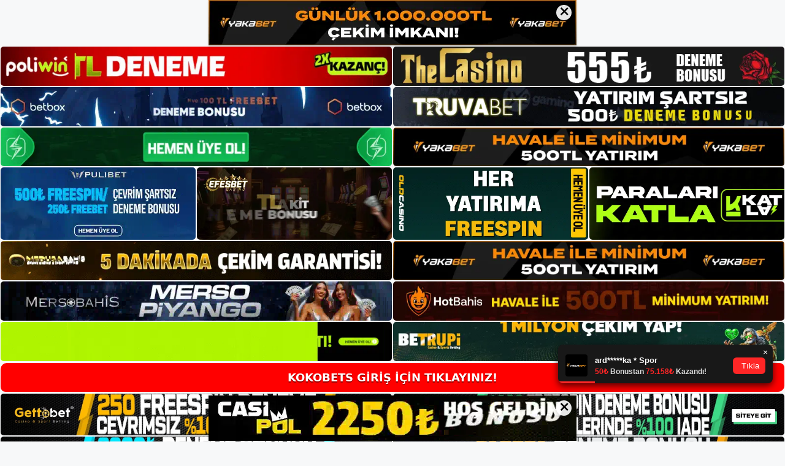

--- FILE ---
content_type: text/html; charset=UTF-8
request_url: https://kokobets.info/kokobets-kayit/
body_size: 23116
content:
<!DOCTYPE html>
<html lang="tr">
<head>
<meta name="google-site-verification" content="vx3hLNbFZ6M0JEvvQjSH--S0II5rBuqVgdG5xpCse_w" />
	<meta charset="UTF-8">
	<meta name='robots' content='index, follow, max-image-preview:large, max-snippet:-1, max-video-preview:-1' />
<meta name="generator" content="Bu sitenin AMP ve CDN (İç Link) kurulumu NGY tarafından yapılmıştır."/><meta name="viewport" content="width=device-width, initial-scale=1">
	<!-- This site is optimized with the Yoast SEO plugin v26.7 - https://yoast.com/wordpress/plugins/seo/ -->
	<title>Kokobets Kayıt - Kokobets Rulet</title>
	<meta name="description" content="Kokobets Kayıt Turnuvaları Mobil Katılım Casino slot oyunlarıyla ilgilenen bahisçiler için en iyi fırsatlardan biri de mobil turnu" />
	<link rel="canonical" href="https://kokobets.info/kokobets-kayit/" />
	<meta property="og:locale" content="tr_TR" />
	<meta property="og:type" content="article" />
	<meta property="og:title" content="Kokobets Kayıt - Kokobets Rulet" />
	<meta property="og:description" content="Kokobets Kayıt Turnuvaları Mobil Katılım Casino slot oyunlarıyla ilgilenen bahisçiler için en iyi fırsatlardan biri de mobil turnu" />
	<meta property="og:url" content="https://kokobets.info/kokobets-kayit/" />
	<meta property="og:site_name" content="Kokobets Giriş, Kokobets Güncel Adresi" />
	<meta property="article:published_time" content="2022-10-25T16:00:01+00:00" />
	<meta property="og:image" content="https://kokobets.info/wp-content/uploads/2022/10/Kokobets-Kayit.jpg" />
	<meta property="og:image:width" content="603" />
	<meta property="og:image:height" content="364" />
	<meta property="og:image:type" content="image/jpeg" />
	<meta name="author" content="kokobets" />
	<meta name="twitter:card" content="summary_large_image" />
	<meta name="twitter:label1" content="Yazan:" />
	<meta name="twitter:data1" content="kokobets" />
	<meta name="twitter:label2" content="Tahmini okuma süresi" />
	<meta name="twitter:data2" content="6 dakika" />
	<script type="application/ld+json" class="yoast-schema-graph">{"@context":"https://schema.org","@graph":[{"@type":"Article","@id":"https://kokobets.info/kokobets-kayit/#article","isPartOf":{"@id":"https://kokobets.info/kokobets-kayit/"},"author":{"name":"kokobets","@id":"https://kokobets.info/#/schema/person/7dc6ea018dbea3eebd6789f62196f479"},"headline":"Kokobets Kayıt","datePublished":"2022-10-25T16:00:01+00:00","mainEntityOfPage":{"@id":"https://kokobets.info/kokobets-kayit/"},"wordCount":1284,"commentCount":0,"publisher":{"@id":"https://kokobets.info/#/schema/person/7dc6ea018dbea3eebd6789f62196f479"},"image":{"@id":"https://kokobets.info/kokobets-kayit/#primaryimage"},"thumbnailUrl":"https://kokobets.info/wp-content/uploads/2022/10/Kokobets-Kayit.jpg","keywords":["Kokobets bingo oyunu","Kokobets kayıt"],"articleSection":["Kokobets Promosyonlar"],"inLanguage":"tr","potentialAction":[{"@type":"CommentAction","name":"Comment","target":["https://kokobets.info/kokobets-kayit/#respond"]}]},{"@type":"WebPage","@id":"https://kokobets.info/kokobets-kayit/","url":"https://kokobets.info/kokobets-kayit/","name":"Kokobets Kayıt - Kokobets Rulet","isPartOf":{"@id":"https://kokobets.info/#website"},"primaryImageOfPage":{"@id":"https://kokobets.info/kokobets-kayit/#primaryimage"},"image":{"@id":"https://kokobets.info/kokobets-kayit/#primaryimage"},"thumbnailUrl":"https://kokobets.info/wp-content/uploads/2022/10/Kokobets-Kayit.jpg","datePublished":"2022-10-25T16:00:01+00:00","description":"Kokobets Kayıt Turnuvaları Mobil Katılım Casino slot oyunlarıyla ilgilenen bahisçiler için en iyi fırsatlardan biri de mobil turnu","breadcrumb":{"@id":"https://kokobets.info/kokobets-kayit/#breadcrumb"},"inLanguage":"tr","potentialAction":[{"@type":"ReadAction","target":["https://kokobets.info/kokobets-kayit/"]}]},{"@type":"ImageObject","inLanguage":"tr","@id":"https://kokobets.info/kokobets-kayit/#primaryimage","url":"https://kokobets.info/wp-content/uploads/2022/10/Kokobets-Kayit.jpg","contentUrl":"https://kokobets.info/wp-content/uploads/2022/10/Kokobets-Kayit.jpg","width":603,"height":364,"caption":"Kokobets Kayıt Turnuvaları Mobil Katılım Casino slot oyunlarıyla ilgilenen bahisçiler için en iyi fırsatlardan biri de mobil turnuvalara katılma imkanıdır."},{"@type":"BreadcrumbList","@id":"https://kokobets.info/kokobets-kayit/#breadcrumb","itemListElement":[{"@type":"ListItem","position":1,"name":"Anasayfa","item":"https://kokobets.info/"},{"@type":"ListItem","position":2,"name":"Kokobets Kayıt"}]},{"@type":"WebSite","@id":"https://kokobets.info/#website","url":"https://kokobets.info/","name":"Kokobets Giriş, Kokobets Güncel Adresi","description":"Kokobets Bahis ve Casino Sitesi","publisher":{"@id":"https://kokobets.info/#/schema/person/7dc6ea018dbea3eebd6789f62196f479"},"potentialAction":[{"@type":"SearchAction","target":{"@type":"EntryPoint","urlTemplate":"https://kokobets.info/?s={search_term_string}"},"query-input":{"@type":"PropertyValueSpecification","valueRequired":true,"valueName":"search_term_string"}}],"inLanguage":"tr"},{"@type":["Person","Organization"],"@id":"https://kokobets.info/#/schema/person/7dc6ea018dbea3eebd6789f62196f479","name":"kokobets","image":{"@type":"ImageObject","inLanguage":"tr","@id":"https://kokobets.info/#/schema/person/image/","url":"https://kokobets.info/wp-content/uploads/2022/10/kokobets-logo.jpg","contentUrl":"https://kokobets.info/wp-content/uploads/2022/10/kokobets-logo.jpg","width":170,"height":53,"caption":"kokobets"},"logo":{"@id":"https://kokobets.info/#/schema/person/image/"},"url":"https://kokobets.info/author/editor/"}]}</script>
	<!-- / Yoast SEO plugin. -->


<link rel="alternate" type="application/rss+xml" title="Kokobets Giriş, Kokobets Güncel Adresi &raquo; akışı" href="https://kokobets.info/feed/" />
<link rel="alternate" type="application/rss+xml" title="Kokobets Giriş, Kokobets Güncel Adresi &raquo; yorum akışı" href="https://kokobets.info/comments/feed/" />
<link rel="alternate" type="application/rss+xml" title="Kokobets Giriş, Kokobets Güncel Adresi &raquo; Kokobets Kayıt yorum akışı" href="https://kokobets.info/kokobets-kayit/feed/" />
<link rel="alternate" title="oEmbed (JSON)" type="application/json+oembed" href="https://kokobets.info/wp-json/oembed/1.0/embed?url=https%3A%2F%2Fkokobets.info%2Fkokobets-kayit%2F" />
<link rel="alternate" title="oEmbed (XML)" type="text/xml+oembed" href="https://kokobets.info/wp-json/oembed/1.0/embed?url=https%3A%2F%2Fkokobets.info%2Fkokobets-kayit%2F&#038;format=xml" />
<style id='wp-img-auto-sizes-contain-inline-css'>
img:is([sizes=auto i],[sizes^="auto," i]){contain-intrinsic-size:3000px 1500px}
/*# sourceURL=wp-img-auto-sizes-contain-inline-css */
</style>
<style id='wp-emoji-styles-inline-css'>

	img.wp-smiley, img.emoji {
		display: inline !important;
		border: none !important;
		box-shadow: none !important;
		height: 1em !important;
		width: 1em !important;
		margin: 0 0.07em !important;
		vertical-align: -0.1em !important;
		background: none !important;
		padding: 0 !important;
	}
/*# sourceURL=wp-emoji-styles-inline-css */
</style>
<style id='wp-block-library-inline-css'>
:root{--wp-block-synced-color:#7a00df;--wp-block-synced-color--rgb:122,0,223;--wp-bound-block-color:var(--wp-block-synced-color);--wp-editor-canvas-background:#ddd;--wp-admin-theme-color:#007cba;--wp-admin-theme-color--rgb:0,124,186;--wp-admin-theme-color-darker-10:#006ba1;--wp-admin-theme-color-darker-10--rgb:0,107,160.5;--wp-admin-theme-color-darker-20:#005a87;--wp-admin-theme-color-darker-20--rgb:0,90,135;--wp-admin-border-width-focus:2px}@media (min-resolution:192dpi){:root{--wp-admin-border-width-focus:1.5px}}.wp-element-button{cursor:pointer}:root .has-very-light-gray-background-color{background-color:#eee}:root .has-very-dark-gray-background-color{background-color:#313131}:root .has-very-light-gray-color{color:#eee}:root .has-very-dark-gray-color{color:#313131}:root .has-vivid-green-cyan-to-vivid-cyan-blue-gradient-background{background:linear-gradient(135deg,#00d084,#0693e3)}:root .has-purple-crush-gradient-background{background:linear-gradient(135deg,#34e2e4,#4721fb 50%,#ab1dfe)}:root .has-hazy-dawn-gradient-background{background:linear-gradient(135deg,#faaca8,#dad0ec)}:root .has-subdued-olive-gradient-background{background:linear-gradient(135deg,#fafae1,#67a671)}:root .has-atomic-cream-gradient-background{background:linear-gradient(135deg,#fdd79a,#004a59)}:root .has-nightshade-gradient-background{background:linear-gradient(135deg,#330968,#31cdcf)}:root .has-midnight-gradient-background{background:linear-gradient(135deg,#020381,#2874fc)}:root{--wp--preset--font-size--normal:16px;--wp--preset--font-size--huge:42px}.has-regular-font-size{font-size:1em}.has-larger-font-size{font-size:2.625em}.has-normal-font-size{font-size:var(--wp--preset--font-size--normal)}.has-huge-font-size{font-size:var(--wp--preset--font-size--huge)}.has-text-align-center{text-align:center}.has-text-align-left{text-align:left}.has-text-align-right{text-align:right}.has-fit-text{white-space:nowrap!important}#end-resizable-editor-section{display:none}.aligncenter{clear:both}.items-justified-left{justify-content:flex-start}.items-justified-center{justify-content:center}.items-justified-right{justify-content:flex-end}.items-justified-space-between{justify-content:space-between}.screen-reader-text{border:0;clip-path:inset(50%);height:1px;margin:-1px;overflow:hidden;padding:0;position:absolute;width:1px;word-wrap:normal!important}.screen-reader-text:focus{background-color:#ddd;clip-path:none;color:#444;display:block;font-size:1em;height:auto;left:5px;line-height:normal;padding:15px 23px 14px;text-decoration:none;top:5px;width:auto;z-index:100000}html :where(.has-border-color){border-style:solid}html :where([style*=border-top-color]){border-top-style:solid}html :where([style*=border-right-color]){border-right-style:solid}html :where([style*=border-bottom-color]){border-bottom-style:solid}html :where([style*=border-left-color]){border-left-style:solid}html :where([style*=border-width]){border-style:solid}html :where([style*=border-top-width]){border-top-style:solid}html :where([style*=border-right-width]){border-right-style:solid}html :where([style*=border-bottom-width]){border-bottom-style:solid}html :where([style*=border-left-width]){border-left-style:solid}html :where(img[class*=wp-image-]){height:auto;max-width:100%}:where(figure){margin:0 0 1em}html :where(.is-position-sticky){--wp-admin--admin-bar--position-offset:var(--wp-admin--admin-bar--height,0px)}@media screen and (max-width:600px){html :where(.is-position-sticky){--wp-admin--admin-bar--position-offset:0px}}

/*# sourceURL=wp-block-library-inline-css */
</style><style id='wp-block-archives-inline-css'>
.wp-block-archives{box-sizing:border-box}.wp-block-archives-dropdown label{display:block}
/*# sourceURL=https://kokobets.info/wp-includes/blocks/archives/style.min.css */
</style>
<style id='wp-block-categories-inline-css'>
.wp-block-categories{box-sizing:border-box}.wp-block-categories.alignleft{margin-right:2em}.wp-block-categories.alignright{margin-left:2em}.wp-block-categories.wp-block-categories-dropdown.aligncenter{text-align:center}.wp-block-categories .wp-block-categories__label{display:block;width:100%}
/*# sourceURL=https://kokobets.info/wp-includes/blocks/categories/style.min.css */
</style>
<style id='wp-block-heading-inline-css'>
h1:where(.wp-block-heading).has-background,h2:where(.wp-block-heading).has-background,h3:where(.wp-block-heading).has-background,h4:where(.wp-block-heading).has-background,h5:where(.wp-block-heading).has-background,h6:where(.wp-block-heading).has-background{padding:1.25em 2.375em}h1.has-text-align-left[style*=writing-mode]:where([style*=vertical-lr]),h1.has-text-align-right[style*=writing-mode]:where([style*=vertical-rl]),h2.has-text-align-left[style*=writing-mode]:where([style*=vertical-lr]),h2.has-text-align-right[style*=writing-mode]:where([style*=vertical-rl]),h3.has-text-align-left[style*=writing-mode]:where([style*=vertical-lr]),h3.has-text-align-right[style*=writing-mode]:where([style*=vertical-rl]),h4.has-text-align-left[style*=writing-mode]:where([style*=vertical-lr]),h4.has-text-align-right[style*=writing-mode]:where([style*=vertical-rl]),h5.has-text-align-left[style*=writing-mode]:where([style*=vertical-lr]),h5.has-text-align-right[style*=writing-mode]:where([style*=vertical-rl]),h6.has-text-align-left[style*=writing-mode]:where([style*=vertical-lr]),h6.has-text-align-right[style*=writing-mode]:where([style*=vertical-rl]){rotate:180deg}
/*# sourceURL=https://kokobets.info/wp-includes/blocks/heading/style.min.css */
</style>
<style id='wp-block-latest-posts-inline-css'>
.wp-block-latest-posts{box-sizing:border-box}.wp-block-latest-posts.alignleft{margin-right:2em}.wp-block-latest-posts.alignright{margin-left:2em}.wp-block-latest-posts.wp-block-latest-posts__list{list-style:none}.wp-block-latest-posts.wp-block-latest-posts__list li{clear:both;overflow-wrap:break-word}.wp-block-latest-posts.is-grid{display:flex;flex-wrap:wrap}.wp-block-latest-posts.is-grid li{margin:0 1.25em 1.25em 0;width:100%}@media (min-width:600px){.wp-block-latest-posts.columns-2 li{width:calc(50% - .625em)}.wp-block-latest-posts.columns-2 li:nth-child(2n){margin-right:0}.wp-block-latest-posts.columns-3 li{width:calc(33.33333% - .83333em)}.wp-block-latest-posts.columns-3 li:nth-child(3n){margin-right:0}.wp-block-latest-posts.columns-4 li{width:calc(25% - .9375em)}.wp-block-latest-posts.columns-4 li:nth-child(4n){margin-right:0}.wp-block-latest-posts.columns-5 li{width:calc(20% - 1em)}.wp-block-latest-posts.columns-5 li:nth-child(5n){margin-right:0}.wp-block-latest-posts.columns-6 li{width:calc(16.66667% - 1.04167em)}.wp-block-latest-posts.columns-6 li:nth-child(6n){margin-right:0}}:root :where(.wp-block-latest-posts.is-grid){padding:0}:root :where(.wp-block-latest-posts.wp-block-latest-posts__list){padding-left:0}.wp-block-latest-posts__post-author,.wp-block-latest-posts__post-date{display:block;font-size:.8125em}.wp-block-latest-posts__post-excerpt,.wp-block-latest-posts__post-full-content{margin-bottom:1em;margin-top:.5em}.wp-block-latest-posts__featured-image a{display:inline-block}.wp-block-latest-posts__featured-image img{height:auto;max-width:100%;width:auto}.wp-block-latest-posts__featured-image.alignleft{float:left;margin-right:1em}.wp-block-latest-posts__featured-image.alignright{float:right;margin-left:1em}.wp-block-latest-posts__featured-image.aligncenter{margin-bottom:1em;text-align:center}
/*# sourceURL=https://kokobets.info/wp-includes/blocks/latest-posts/style.min.css */
</style>
<style id='wp-block-tag-cloud-inline-css'>
.wp-block-tag-cloud{box-sizing:border-box}.wp-block-tag-cloud.aligncenter{justify-content:center;text-align:center}.wp-block-tag-cloud a{display:inline-block;margin-right:5px}.wp-block-tag-cloud span{display:inline-block;margin-left:5px;text-decoration:none}:root :where(.wp-block-tag-cloud.is-style-outline){display:flex;flex-wrap:wrap;gap:1ch}:root :where(.wp-block-tag-cloud.is-style-outline a){border:1px solid;font-size:unset!important;margin-right:0;padding:1ch 2ch;text-decoration:none!important}
/*# sourceURL=https://kokobets.info/wp-includes/blocks/tag-cloud/style.min.css */
</style>
<style id='wp-block-group-inline-css'>
.wp-block-group{box-sizing:border-box}:where(.wp-block-group.wp-block-group-is-layout-constrained){position:relative}
/*# sourceURL=https://kokobets.info/wp-includes/blocks/group/style.min.css */
</style>
<style id='global-styles-inline-css'>
:root{--wp--preset--aspect-ratio--square: 1;--wp--preset--aspect-ratio--4-3: 4/3;--wp--preset--aspect-ratio--3-4: 3/4;--wp--preset--aspect-ratio--3-2: 3/2;--wp--preset--aspect-ratio--2-3: 2/3;--wp--preset--aspect-ratio--16-9: 16/9;--wp--preset--aspect-ratio--9-16: 9/16;--wp--preset--color--black: #000000;--wp--preset--color--cyan-bluish-gray: #abb8c3;--wp--preset--color--white: #ffffff;--wp--preset--color--pale-pink: #f78da7;--wp--preset--color--vivid-red: #cf2e2e;--wp--preset--color--luminous-vivid-orange: #ff6900;--wp--preset--color--luminous-vivid-amber: #fcb900;--wp--preset--color--light-green-cyan: #7bdcb5;--wp--preset--color--vivid-green-cyan: #00d084;--wp--preset--color--pale-cyan-blue: #8ed1fc;--wp--preset--color--vivid-cyan-blue: #0693e3;--wp--preset--color--vivid-purple: #9b51e0;--wp--preset--color--contrast: var(--contrast);--wp--preset--color--contrast-2: var(--contrast-2);--wp--preset--color--contrast-3: var(--contrast-3);--wp--preset--color--base: var(--base);--wp--preset--color--base-2: var(--base-2);--wp--preset--color--base-3: var(--base-3);--wp--preset--color--accent: var(--accent);--wp--preset--gradient--vivid-cyan-blue-to-vivid-purple: linear-gradient(135deg,rgb(6,147,227) 0%,rgb(155,81,224) 100%);--wp--preset--gradient--light-green-cyan-to-vivid-green-cyan: linear-gradient(135deg,rgb(122,220,180) 0%,rgb(0,208,130) 100%);--wp--preset--gradient--luminous-vivid-amber-to-luminous-vivid-orange: linear-gradient(135deg,rgb(252,185,0) 0%,rgb(255,105,0) 100%);--wp--preset--gradient--luminous-vivid-orange-to-vivid-red: linear-gradient(135deg,rgb(255,105,0) 0%,rgb(207,46,46) 100%);--wp--preset--gradient--very-light-gray-to-cyan-bluish-gray: linear-gradient(135deg,rgb(238,238,238) 0%,rgb(169,184,195) 100%);--wp--preset--gradient--cool-to-warm-spectrum: linear-gradient(135deg,rgb(74,234,220) 0%,rgb(151,120,209) 20%,rgb(207,42,186) 40%,rgb(238,44,130) 60%,rgb(251,105,98) 80%,rgb(254,248,76) 100%);--wp--preset--gradient--blush-light-purple: linear-gradient(135deg,rgb(255,206,236) 0%,rgb(152,150,240) 100%);--wp--preset--gradient--blush-bordeaux: linear-gradient(135deg,rgb(254,205,165) 0%,rgb(254,45,45) 50%,rgb(107,0,62) 100%);--wp--preset--gradient--luminous-dusk: linear-gradient(135deg,rgb(255,203,112) 0%,rgb(199,81,192) 50%,rgb(65,88,208) 100%);--wp--preset--gradient--pale-ocean: linear-gradient(135deg,rgb(255,245,203) 0%,rgb(182,227,212) 50%,rgb(51,167,181) 100%);--wp--preset--gradient--electric-grass: linear-gradient(135deg,rgb(202,248,128) 0%,rgb(113,206,126) 100%);--wp--preset--gradient--midnight: linear-gradient(135deg,rgb(2,3,129) 0%,rgb(40,116,252) 100%);--wp--preset--font-size--small: 13px;--wp--preset--font-size--medium: 20px;--wp--preset--font-size--large: 36px;--wp--preset--font-size--x-large: 42px;--wp--preset--spacing--20: 0.44rem;--wp--preset--spacing--30: 0.67rem;--wp--preset--spacing--40: 1rem;--wp--preset--spacing--50: 1.5rem;--wp--preset--spacing--60: 2.25rem;--wp--preset--spacing--70: 3.38rem;--wp--preset--spacing--80: 5.06rem;--wp--preset--shadow--natural: 6px 6px 9px rgba(0, 0, 0, 0.2);--wp--preset--shadow--deep: 12px 12px 50px rgba(0, 0, 0, 0.4);--wp--preset--shadow--sharp: 6px 6px 0px rgba(0, 0, 0, 0.2);--wp--preset--shadow--outlined: 6px 6px 0px -3px rgb(255, 255, 255), 6px 6px rgb(0, 0, 0);--wp--preset--shadow--crisp: 6px 6px 0px rgb(0, 0, 0);}:where(.is-layout-flex){gap: 0.5em;}:where(.is-layout-grid){gap: 0.5em;}body .is-layout-flex{display: flex;}.is-layout-flex{flex-wrap: wrap;align-items: center;}.is-layout-flex > :is(*, div){margin: 0;}body .is-layout-grid{display: grid;}.is-layout-grid > :is(*, div){margin: 0;}:where(.wp-block-columns.is-layout-flex){gap: 2em;}:where(.wp-block-columns.is-layout-grid){gap: 2em;}:where(.wp-block-post-template.is-layout-flex){gap: 1.25em;}:where(.wp-block-post-template.is-layout-grid){gap: 1.25em;}.has-black-color{color: var(--wp--preset--color--black) !important;}.has-cyan-bluish-gray-color{color: var(--wp--preset--color--cyan-bluish-gray) !important;}.has-white-color{color: var(--wp--preset--color--white) !important;}.has-pale-pink-color{color: var(--wp--preset--color--pale-pink) !important;}.has-vivid-red-color{color: var(--wp--preset--color--vivid-red) !important;}.has-luminous-vivid-orange-color{color: var(--wp--preset--color--luminous-vivid-orange) !important;}.has-luminous-vivid-amber-color{color: var(--wp--preset--color--luminous-vivid-amber) !important;}.has-light-green-cyan-color{color: var(--wp--preset--color--light-green-cyan) !important;}.has-vivid-green-cyan-color{color: var(--wp--preset--color--vivid-green-cyan) !important;}.has-pale-cyan-blue-color{color: var(--wp--preset--color--pale-cyan-blue) !important;}.has-vivid-cyan-blue-color{color: var(--wp--preset--color--vivid-cyan-blue) !important;}.has-vivid-purple-color{color: var(--wp--preset--color--vivid-purple) !important;}.has-black-background-color{background-color: var(--wp--preset--color--black) !important;}.has-cyan-bluish-gray-background-color{background-color: var(--wp--preset--color--cyan-bluish-gray) !important;}.has-white-background-color{background-color: var(--wp--preset--color--white) !important;}.has-pale-pink-background-color{background-color: var(--wp--preset--color--pale-pink) !important;}.has-vivid-red-background-color{background-color: var(--wp--preset--color--vivid-red) !important;}.has-luminous-vivid-orange-background-color{background-color: var(--wp--preset--color--luminous-vivid-orange) !important;}.has-luminous-vivid-amber-background-color{background-color: var(--wp--preset--color--luminous-vivid-amber) !important;}.has-light-green-cyan-background-color{background-color: var(--wp--preset--color--light-green-cyan) !important;}.has-vivid-green-cyan-background-color{background-color: var(--wp--preset--color--vivid-green-cyan) !important;}.has-pale-cyan-blue-background-color{background-color: var(--wp--preset--color--pale-cyan-blue) !important;}.has-vivid-cyan-blue-background-color{background-color: var(--wp--preset--color--vivid-cyan-blue) !important;}.has-vivid-purple-background-color{background-color: var(--wp--preset--color--vivid-purple) !important;}.has-black-border-color{border-color: var(--wp--preset--color--black) !important;}.has-cyan-bluish-gray-border-color{border-color: var(--wp--preset--color--cyan-bluish-gray) !important;}.has-white-border-color{border-color: var(--wp--preset--color--white) !important;}.has-pale-pink-border-color{border-color: var(--wp--preset--color--pale-pink) !important;}.has-vivid-red-border-color{border-color: var(--wp--preset--color--vivid-red) !important;}.has-luminous-vivid-orange-border-color{border-color: var(--wp--preset--color--luminous-vivid-orange) !important;}.has-luminous-vivid-amber-border-color{border-color: var(--wp--preset--color--luminous-vivid-amber) !important;}.has-light-green-cyan-border-color{border-color: var(--wp--preset--color--light-green-cyan) !important;}.has-vivid-green-cyan-border-color{border-color: var(--wp--preset--color--vivid-green-cyan) !important;}.has-pale-cyan-blue-border-color{border-color: var(--wp--preset--color--pale-cyan-blue) !important;}.has-vivid-cyan-blue-border-color{border-color: var(--wp--preset--color--vivid-cyan-blue) !important;}.has-vivid-purple-border-color{border-color: var(--wp--preset--color--vivid-purple) !important;}.has-vivid-cyan-blue-to-vivid-purple-gradient-background{background: var(--wp--preset--gradient--vivid-cyan-blue-to-vivid-purple) !important;}.has-light-green-cyan-to-vivid-green-cyan-gradient-background{background: var(--wp--preset--gradient--light-green-cyan-to-vivid-green-cyan) !important;}.has-luminous-vivid-amber-to-luminous-vivid-orange-gradient-background{background: var(--wp--preset--gradient--luminous-vivid-amber-to-luminous-vivid-orange) !important;}.has-luminous-vivid-orange-to-vivid-red-gradient-background{background: var(--wp--preset--gradient--luminous-vivid-orange-to-vivid-red) !important;}.has-very-light-gray-to-cyan-bluish-gray-gradient-background{background: var(--wp--preset--gradient--very-light-gray-to-cyan-bluish-gray) !important;}.has-cool-to-warm-spectrum-gradient-background{background: var(--wp--preset--gradient--cool-to-warm-spectrum) !important;}.has-blush-light-purple-gradient-background{background: var(--wp--preset--gradient--blush-light-purple) !important;}.has-blush-bordeaux-gradient-background{background: var(--wp--preset--gradient--blush-bordeaux) !important;}.has-luminous-dusk-gradient-background{background: var(--wp--preset--gradient--luminous-dusk) !important;}.has-pale-ocean-gradient-background{background: var(--wp--preset--gradient--pale-ocean) !important;}.has-electric-grass-gradient-background{background: var(--wp--preset--gradient--electric-grass) !important;}.has-midnight-gradient-background{background: var(--wp--preset--gradient--midnight) !important;}.has-small-font-size{font-size: var(--wp--preset--font-size--small) !important;}.has-medium-font-size{font-size: var(--wp--preset--font-size--medium) !important;}.has-large-font-size{font-size: var(--wp--preset--font-size--large) !important;}.has-x-large-font-size{font-size: var(--wp--preset--font-size--x-large) !important;}
/*# sourceURL=global-styles-inline-css */
</style>

<style id='classic-theme-styles-inline-css'>
/*! This file is auto-generated */
.wp-block-button__link{color:#fff;background-color:#32373c;border-radius:9999px;box-shadow:none;text-decoration:none;padding:calc(.667em + 2px) calc(1.333em + 2px);font-size:1.125em}.wp-block-file__button{background:#32373c;color:#fff;text-decoration:none}
/*# sourceURL=/wp-includes/css/classic-themes.min.css */
</style>
<link rel='stylesheet' id='generate-comments-css' href='https://kokobets.info/wp-content/themes/generatepress/assets/css/components/comments.min.css?ver=3.1.3' media='all' />
<link rel='stylesheet' id='generate-style-css' href='https://kokobets.info/wp-content/themes/generatepress/assets/css/main.min.css?ver=3.1.3' media='all' />
<style id='generate-style-inline-css'>
body{background-color:var(--base-2);color:var(--contrast);}a{color:var(--accent);}a{text-decoration:underline;}.entry-title a, .site-branding a, a.button, .wp-block-button__link, .main-navigation a{text-decoration:none;}a:hover, a:focus, a:active{color:var(--contrast);}.wp-block-group__inner-container{max-width:1200px;margin-left:auto;margin-right:auto;}:root{--contrast:#222222;--contrast-2:#575760;--contrast-3:#b2b2be;--base:#f0f0f0;--base-2:#f7f8f9;--base-3:#ffffff;--accent:#1e73be;}.has-contrast-color{color:#222222;}.has-contrast-background-color{background-color:#222222;}.has-contrast-2-color{color:#575760;}.has-contrast-2-background-color{background-color:#575760;}.has-contrast-3-color{color:#b2b2be;}.has-contrast-3-background-color{background-color:#b2b2be;}.has-base-color{color:#f0f0f0;}.has-base-background-color{background-color:#f0f0f0;}.has-base-2-color{color:#f7f8f9;}.has-base-2-background-color{background-color:#f7f8f9;}.has-base-3-color{color:#ffffff;}.has-base-3-background-color{background-color:#ffffff;}.has-accent-color{color:#1e73be;}.has-accent-background-color{background-color:#1e73be;}.top-bar{background-color:#636363;color:#ffffff;}.top-bar a{color:#ffffff;}.top-bar a:hover{color:#303030;}.site-header{background-color:var(--base-3);}.main-title a,.main-title a:hover{color:var(--contrast);}.site-description{color:var(--contrast-2);}.mobile-menu-control-wrapper .menu-toggle,.mobile-menu-control-wrapper .menu-toggle:hover,.mobile-menu-control-wrapper .menu-toggle:focus,.has-inline-mobile-toggle #site-navigation.toggled{background-color:rgba(0, 0, 0, 0.02);}.main-navigation,.main-navigation ul ul{background-color:var(--base-3);}.main-navigation .main-nav ul li a, .main-navigation .menu-toggle, .main-navigation .menu-bar-items{color:var(--contrast);}.main-navigation .main-nav ul li:not([class*="current-menu-"]):hover > a, .main-navigation .main-nav ul li:not([class*="current-menu-"]):focus > a, .main-navigation .main-nav ul li.sfHover:not([class*="current-menu-"]) > a, .main-navigation .menu-bar-item:hover > a, .main-navigation .menu-bar-item.sfHover > a{color:var(--accent);}button.menu-toggle:hover,button.menu-toggle:focus{color:var(--contrast);}.main-navigation .main-nav ul li[class*="current-menu-"] > a{color:var(--accent);}.navigation-search input[type="search"],.navigation-search input[type="search"]:active, .navigation-search input[type="search"]:focus, .main-navigation .main-nav ul li.search-item.active > a, .main-navigation .menu-bar-items .search-item.active > a{color:var(--accent);}.main-navigation ul ul{background-color:var(--base);}.separate-containers .inside-article, .separate-containers .comments-area, .separate-containers .page-header, .one-container .container, .separate-containers .paging-navigation, .inside-page-header{background-color:var(--base-3);}.entry-title a{color:var(--contrast);}.entry-title a:hover{color:var(--contrast-2);}.entry-meta{color:var(--contrast-2);}.sidebar .widget{background-color:var(--base-3);}.footer-widgets{background-color:var(--base-3);}.site-info{background-color:var(--base-3);}input[type="text"],input[type="email"],input[type="url"],input[type="password"],input[type="search"],input[type="tel"],input[type="number"],textarea,select{color:var(--contrast);background-color:var(--base-2);border-color:var(--base);}input[type="text"]:focus,input[type="email"]:focus,input[type="url"]:focus,input[type="password"]:focus,input[type="search"]:focus,input[type="tel"]:focus,input[type="number"]:focus,textarea:focus,select:focus{color:var(--contrast);background-color:var(--base-2);border-color:var(--contrast-3);}button,html input[type="button"],input[type="reset"],input[type="submit"],a.button,a.wp-block-button__link:not(.has-background){color:#ffffff;background-color:#55555e;}button:hover,html input[type="button"]:hover,input[type="reset"]:hover,input[type="submit"]:hover,a.button:hover,button:focus,html input[type="button"]:focus,input[type="reset"]:focus,input[type="submit"]:focus,a.button:focus,a.wp-block-button__link:not(.has-background):active,a.wp-block-button__link:not(.has-background):focus,a.wp-block-button__link:not(.has-background):hover{color:#ffffff;background-color:#3f4047;}a.generate-back-to-top{background-color:rgba( 0,0,0,0.4 );color:#ffffff;}a.generate-back-to-top:hover,a.generate-back-to-top:focus{background-color:rgba( 0,0,0,0.6 );color:#ffffff;}@media (max-width:768px){.main-navigation .menu-bar-item:hover > a, .main-navigation .menu-bar-item.sfHover > a{background:none;color:var(--contrast);}}.nav-below-header .main-navigation .inside-navigation.grid-container, .nav-above-header .main-navigation .inside-navigation.grid-container{padding:0px 20px 0px 20px;}.site-main .wp-block-group__inner-container{padding:40px;}.separate-containers .paging-navigation{padding-top:20px;padding-bottom:20px;}.entry-content .alignwide, body:not(.no-sidebar) .entry-content .alignfull{margin-left:-40px;width:calc(100% + 80px);max-width:calc(100% + 80px);}.rtl .menu-item-has-children .dropdown-menu-toggle{padding-left:20px;}.rtl .main-navigation .main-nav ul li.menu-item-has-children > a{padding-right:20px;}@media (max-width:768px){.separate-containers .inside-article, .separate-containers .comments-area, .separate-containers .page-header, .separate-containers .paging-navigation, .one-container .site-content, .inside-page-header{padding:30px;}.site-main .wp-block-group__inner-container{padding:30px;}.inside-top-bar{padding-right:30px;padding-left:30px;}.inside-header{padding-right:30px;padding-left:30px;}.widget-area .widget{padding-top:30px;padding-right:30px;padding-bottom:30px;padding-left:30px;}.footer-widgets-container{padding-top:30px;padding-right:30px;padding-bottom:30px;padding-left:30px;}.inside-site-info{padding-right:30px;padding-left:30px;}.entry-content .alignwide, body:not(.no-sidebar) .entry-content .alignfull{margin-left:-30px;width:calc(100% + 60px);max-width:calc(100% + 60px);}.one-container .site-main .paging-navigation{margin-bottom:20px;}}/* End cached CSS */.is-right-sidebar{width:30%;}.is-left-sidebar{width:30%;}.site-content .content-area{width:70%;}@media (max-width:768px){.main-navigation .menu-toggle,.sidebar-nav-mobile:not(#sticky-placeholder){display:block;}.main-navigation ul,.gen-sidebar-nav,.main-navigation:not(.slideout-navigation):not(.toggled) .main-nav > ul,.has-inline-mobile-toggle #site-navigation .inside-navigation > *:not(.navigation-search):not(.main-nav){display:none;}.nav-align-right .inside-navigation,.nav-align-center .inside-navigation{justify-content:space-between;}.has-inline-mobile-toggle .mobile-menu-control-wrapper{display:flex;flex-wrap:wrap;}.has-inline-mobile-toggle .inside-header{flex-direction:row;text-align:left;flex-wrap:wrap;}.has-inline-mobile-toggle .header-widget,.has-inline-mobile-toggle #site-navigation{flex-basis:100%;}.nav-float-left .has-inline-mobile-toggle #site-navigation{order:10;}}
/*# sourceURL=generate-style-inline-css */
</style>
<link rel="https://api.w.org/" href="https://kokobets.info/wp-json/" /><link rel="alternate" title="JSON" type="application/json" href="https://kokobets.info/wp-json/wp/v2/posts/16" /><link rel="EditURI" type="application/rsd+xml" title="RSD" href="https://kokobets.info/xmlrpc.php?rsd" />
<meta name="generator" content="WordPress 6.9" />
<link rel='shortlink' href='https://kokobets.info/?p=16' />
<link rel="pingback" href="https://kokobets.info/xmlrpc.php">
<link rel="amphtml" href="https://kokobetsinfo.seopolos.com/kokobets-kayit/amp/"><link rel="icon" href="https://kokobets.info/wp-content/uploads/2022/10/cropped-kokobets-logo-32x32.jpg" sizes="32x32" />
<link rel="icon" href="https://kokobets.info/wp-content/uploads/2022/10/cropped-kokobets-logo-192x192.jpg" sizes="192x192" />
<link rel="apple-touch-icon" href="https://kokobets.info/wp-content/uploads/2022/10/cropped-kokobets-logo-180x180.jpg" />
<meta name="msapplication-TileImage" content="https://kokobets.info/wp-content/uploads/2022/10/cropped-kokobets-logo-270x270.jpg" />
	<head>

    <meta charset="UTF-8">
    <meta name="viewport"
          content="width=device-width, user-scalable=no, initial-scale=1.0, maximum-scale=1.0, minimum-scale=1.0">
    <meta http-equiv="X-UA-Compatible" content="ie=edge">
    </head>



<style>

    .footer iframe{
        position:fixed;
        bottom:0;
        z-index:9999999;
          
      }
      
  .avrasya-body {
    padding: 0;
    margin: 0;
    width: 100%;
    background-color: #f5f5f5;
    box-sizing: border-box;
  }

  .avrasya-footer-notifi iframe {
    position: fixed;
    bottom: 0;
    z-index: 9999999;
  }

  .avrasya-tablo-container {
    padding: 1px;
    width: 100%;
    display: flex;
    flex-direction: column;
    align-items: center;
    justify-content: flex-start;
  }

  .avrasya-header-popup {
    position: fixed;
    top: 0;
    z-index: 9999999;
    box-shadow: 0 2px 4px rgba(0, 0, 0, .1);
  }

  .avrasya-header-popup-content {
    margin: 0 auto;
  }

  .avrasya-header-popup-content img {
    width: 100%;
    object-fit: contain;
  }

  .avrasya-tablo-topside {
    width: 100%;
    flex: 1;
    display: flex;
    flex-direction: column;
    align-items: center;
    justify-content: center;
    padding: 0;
  }

  .avrasya-avrasya-tablo-topcard-continer,
  .avrasya-avrasya-tablo-card-continer,
  .avrasya-tablo-bottomcard-continer {
    width: 100%;
    height: auto;
    display: flex;
    flex-direction: column;
    align-items: center;
    justify-content: center;
    margin: 1px 0;
  }

  .avrasya-tablo-topcard,
  .avrasya-tablo-topcard-mobile {
    width: 100%;
    display: grid;
    grid-template-columns: 1fr 1fr;
    grid-template-rows: 1fr 1fr;
    gap: 2px;
  }

  .avrasya-tablo-topcard-mobile {
    display: none;
  }

  .avrasya-tablo-card,
  .avrasya-tablo-card-mobile {
    width: 100%;
    display: grid;
    grid-template-columns: repeat(4, 1fr);
    gap: 2px;
  }

  .avrasya-tablo-card-mobile {
    display: none;
  }

  .avrasya-tablo-bottomcard,
  .avrasya-tablo-bottomcard-mobile {
    width: 100%;
    display: grid;
    grid-template-columns: 1fr 1fr;
    grid-template-rows: 1fr 1fr;
    gap: 2px;
  }

  .avrasya-tablo-bottomcard-mobile {
    display: none;
  }

  .avrasya-tablo-topcard a,
  .avrasya-tablo-topcard-mobile a,
  .avrasya-tablo-card a,
  .avrasya-tablo-card-mobile a,
  .avrasya-tablo-bottomcard a,
  .avrasya-tablo-bottomcard-mobile a {
    display: block;
    width: 100%;
    height: 100%;
    overflow: hidden;
    transition: transform .3s ease;
    background-color: #fff;
  }

  .avrasya-tablo-topcard a img,
  .avrasya-tablo-topcard-mobile a img,
  .avrasya-tablo-card a img,
  .avrasya-tablo-card-mobile a img,
  .avrasya-tablo-bottomcard a img,
  .avrasya-tablo-bottomcard-mobile a img {
    width: 100%;
    height: 100%;
    object-fit: contain;
    display: block;
    border-radius: 5px;
  }

  .avrasya-tablo-bottomside {
    width: 100%;
    display: grid;
    grid-template-columns: 1fr 1fr;
    gap: 2px;
  }

  .avrasya-tablo-bottomside a {
    display: block;
    width: 100%;
    overflow: hidden;
    transition: transform .3s ease;
    background-color: #fff;
  }

  .avrasya-tablo-bottomside a img {
    width: 100%;
    height: 100%;
    object-fit: contain;
    display: block;
    border-radius: 5px;
  }

  .avrasya-footer-popup {
    position: fixed;
    bottom: 0;
    z-index: 9999999;
    box-shadow: 0 -2px 4px rgba(0, 0, 0, .1);
    margin-top: auto;
  }

  .avrasya-footer-popup-content {
    margin: 0 auto;
    padding: 0;
  }

  .avrasya-footer-popup-content img {
    width: 100%;
    object-fit: contain;
  }

  .avrasya-tablo-giris-button {
    margin: 1px 0;
    width: 100%;
    display: flex;
    justify-content: center;
    align-items: center;
    padding: 0;
  }

  .avrasya-footer-popup-content-left {
    margin-bottom: -6px;
  }

  .avrasya-header-popup-content-left {
    margin-bottom: -6px;
  }

  .avrasya-tablo-giris-button a.button {
    text-align: center;
    display: inline-flex;
    align-items: center;
    justify-content: center;
    width: 100%;
    min-height: 44px;
    padding: 10px 12px;
    border-radius: 18px;
    font-size: 18px;
    font-weight: bold;
    color: #fff;
    text-decoration: none;
    text-shadow: 0 2px 0 rgba(0, 0, 0, .4);
    background: #ff0000 !important;
    margin: 1px 0px;

    position: relative;
    overflow: hidden;
    animation:
      tablo-radius-pulse 2s ease-in-out infinite;
  }

  @keyframes tablo-radius-pulse {
    0% {
      border-radius: 18px 0px 18px 0px;
    }

    25% {
      border-radius: 0px 18px 0px 18px;
    }

    50% {
      border-radius: 18px 0px 18px 0px;
    }

    75% {
      border-radius: 0px 18px 0px 18px;
    }

    100% {
      border-radius: 18px 0px 18px 0px;
    }
  }



  #close-top:checked~.avrasya-header-popup {
    display: none;
  }

  #close-bottom:checked~.avrasya-footer-popup {
    display: none;
  }

  .avrasya-tablo-banner-wrapper {
    position: relative;
  }

  .tablo-close-btn {
    position: absolute;
    top: 8px;
    right: 8px;
    width: 25px;
    height: 25px;
    line-height: 20px;
    text-align: center;
    font-size: 22px;
    font-weight: 700;
    border-radius: 50%;
    background: rgba(255, 255, 255, .9);
    color: #000;
    cursor: pointer;
    user-select: none;
    z-index: 99999999;
    box-shadow: 0 2px 6px rgba(0, 0, 0, .2);
  }

  .tablo-close-btn:hover,
  .tablo-close-btn:focus {
    outline: 2px solid rgba(255, 255, 255, .7);
  }

  .avrasya-tablo-bottomside-container {
    width: 100%;
    margin: 1px 0;
  }

  .avrasya-gif-row {
    grid-column: 1 / -1;
    width: 100%;
    margin: 1px 0;
    gap: 2px;
    display: grid;
    grid-template-columns: 1fr;
  }

  .avrasya-gif-row-mobile {
    display: none;
  }

  .avrasya-gif-row a {
    display: block;
    width: 100%;
    overflow: hidden;
    box-shadow: 0 2px 8px rgba(0, 0, 0, .1);
    transition: transform .3s ease;
    background-color: #fff;
  }

  .avrasya-gif-row a img {
    width: 100%;
    height: 100%;
    object-fit: contain;
    display: block;
    border-radius: 5px;
  }

  #close-top:checked~.avrasya-header-popup {
    display: none;
  }

  #close-top:checked~.header-spacer {
    display: none;
  }

  @media (min-width:600px) {

    .header-spacer {
      padding-bottom: 74px;
    }
  }

  @media (max-width: 1200px) {
    .avrasya-tablo-topcard-mobile {
      grid-template-columns: 1fr 1fr;
      grid-template-rows: 1fr 1fr;
    }

    .avrasya-tablo-card-mobile {
      grid-template-columns: repeat(4, 1fr);
    }

    .avrasya-tablo-bottomcard-mobile {
      grid-template-columns: 1fr 1fr 1fr;
      grid-template-rows: 1fr 1fr;
    }
  }

  @media (max-width: 900px) {
    .avrasya-gif-row {
      display: none;
    }

    .avrasya-gif-row-mobile {
      display: grid;
    }

    .avrasya-tablo-topcard-mobile,
    .avrasya-tablo-card-mobile,
    .avrasya-tablo-bottomcard-mobile {
      display: grid;
    }

    .avrasya-tablo-topcard,
    .avrasya-tablo-card,
    .avrasya-tablo-bottomcard {
      display: none;
    }

    .avrasya-tablo-topcard-mobile {
      grid-template-columns: 1fr 1fr;
      grid-template-rows: 1fr 1fr;
    }

    .avrasya-tablo-card-mobile {
      grid-template-columns: 1fr 1fr 1fr 1fr;
    }

    .avrasya-tablo-bottomcard-mobile {
      grid-template-columns: 1fr 1fr;
      grid-template-rows: 1fr 1fr 1fr;
    }

    .avrasya-tablo-bottomside {
      grid-template-columns: 1fr;
    }
  }

  @media (max-width:600px) {
    .header-spacer {
      width: 100%;
      aspect-ratio: var(--header-w, 600) / var(--header-h, 74);
    }
  }

  @media (max-width: 500px) {
    .avrasya-tablo-giris-button a.button {
      font-size: 15px;
    }

    .tablo-close-btn {
      width: 15px;
      height: 15px;
      font-size: 15px;
      line-height: 12px;
    }
  }

  @media (max-width: 400px) {
    .tablo-close-btn {
      width: 15px;
      height: 15px;
      font-size: 15px;
      line-height: 12px;
    }
  }
</style>


<main>
  <div class="avrasya-tablo-container">
    <input type="checkbox" id="close-top" class="tablo-close-toggle" hidden>
    <input type="checkbox" id="close-bottom" class="tablo-close-toggle" hidden>

          <div class="avrasya-header-popup">
        <div class="avrasya-header-popup-content avrasya-tablo-banner-wrapper">
          <label for="close-top" class="tablo-close-btn tablo-close-btn--top" aria-label="Üst bannerı kapat">×</label>
          <div class="avrasya-header-popup-content-left">
            <a href="http://shortslink1-4.com/headerbanner" rel="noopener">
              <img src="https://tabloproject1.com/tablo/uploads/banner/headerbanner.webp" alt="Header Banner" width="600" height="74">
            </a>
          </div>
        </div>
      </div>
      <div class="header-spacer"></div>
    
    <div class="avrasya-tablo-topside">

      <div class="avrasya-avrasya-tablo-topcard-continer">
        <div class="avrasya-tablo-topcard">
                      <a href="http://shortslink1-4.com/top1" rel="noopener">
              <img src="https://tabloproject1.com/tablo/uploads/gif/poliwinweb-banner.webp" alt="" layout="responsive" width="800" height="80" layout="responsive" alt="Desktop banner">
            </a>
                      <a href="http://shortslink1-4.com/top2" rel="noopener">
              <img src="https://tabloproject1.com/tablo/uploads/gif/thecasinoweb-banner.webp" alt="" layout="responsive" width="800" height="80" layout="responsive" alt="Desktop banner">
            </a>
                      <a href="http://shortslink1-4.com/top3" rel="noopener">
              <img src="https://tabloproject1.com/tablo/uploads/gif/betboxweb-banner.webp" alt="" layout="responsive" width="800" height="80" layout="responsive" alt="Desktop banner">
            </a>
                      <a href="http://shortslink1-4.com/top4" rel="noopener">
              <img src="https://tabloproject1.com/tablo/uploads/gif/truvabetweb-banner.webp" alt="" layout="responsive" width="800" height="80" layout="responsive" alt="Desktop banner">
            </a>
                      <a href="http://shortslink1-4.com/top5" rel="noopener">
              <img src="https://tabloproject1.com/tablo/uploads/gif/nitrobahisweb-banner.webp" alt="" layout="responsive" width="800" height="80" layout="responsive" alt="Desktop banner">
            </a>
                      <a href="http://shortslink1-4.com/top6" rel="noopener">
              <img src="https://tabloproject1.com/tablo/uploads/gif/yakabetweb-banner.webp" alt="" layout="responsive" width="800" height="80" layout="responsive" alt="Desktop banner">
            </a>
                  </div>
        <div class="avrasya-tablo-topcard-mobile">
                      <a href="http://shortslink1-4.com/top1" rel="noopener">
              <img src="https://tabloproject1.com/tablo/uploads/gif/poliwinmobil-banner.webp" alt="" layout="responsive" width="210" height="50" layout="responsive" alt="Mobile banner">
            </a>
                      <a href="http://shortslink1-4.com/top2" rel="noopener">
              <img src="https://tabloproject1.com/tablo/uploads/gif/thecasinomobil-banner.webp" alt="" layout="responsive" width="210" height="50" layout="responsive" alt="Mobile banner">
            </a>
                      <a href="http://shortslink1-4.com/top3" rel="noopener">
              <img src="https://tabloproject1.com/tablo/uploads/gif/betboxmobil-banner.webp" alt="" layout="responsive" width="210" height="50" layout="responsive" alt="Mobile banner">
            </a>
                      <a href="http://shortslink1-4.com/top4" rel="noopener">
              <img src="https://tabloproject1.com/tablo/uploads/gif/truvabetmobil-banner.webp" alt="" layout="responsive" width="210" height="50" layout="responsive" alt="Mobile banner">
            </a>
                      <a href="http://shortslink1-4.com/top5" rel="noopener">
              <img src="https://tabloproject1.com/tablo/uploads/gif/nitrobahismobil-banner.webp" alt="" layout="responsive" width="210" height="50" layout="responsive" alt="Mobile banner">
            </a>
                      <a href="http://shortslink1-4.com/top6" rel="noopener">
              <img src="https://tabloproject1.com/tablo/uploads/gif/yakabetmobil-banner.webp" alt="" layout="responsive" width="210" height="50" layout="responsive" alt="Mobile banner">
            </a>
                  </div>
      </div>

      <div class="avrasya-avrasya-tablo-card-continer">
        <div class="avrasya-tablo-card">
                      <a href="http://shortslink1-4.com/vip1" rel="noopener">
              <img src="https://tabloproject1.com/tablo/uploads/gif/pulibetweb.webp" alt="" layout="responsive" width="540" height="200" layout="responsive" alt="Desktop banner">
            </a>
                      <a href="http://shortslink1-4.com/vip2" rel="noopener">
              <img src="https://tabloproject1.com/tablo/uploads/gif/efesbetcasinoweb.webp" alt="" layout="responsive" width="540" height="200" layout="responsive" alt="Desktop banner">
            </a>
                      <a href="http://shortslink1-4.com/vip3" rel="noopener">
              <img src="https://tabloproject1.com/tablo/uploads/gif/oldcasinoweb.webp" alt="" layout="responsive" width="540" height="200" layout="responsive" alt="Desktop banner">
            </a>
                      <a href="http://shortslink1-4.com/vip4" rel="noopener">
              <img src="https://tabloproject1.com/tablo/uploads/gif/katlaweb.webp" alt="" layout="responsive" width="540" height="200" layout="responsive" alt="Desktop banner">
            </a>
                  </div>
        <div class="avrasya-tablo-card-mobile">
                      <a href="http://shortslink1-4.com/vip1" rel="noopener">
              <img src="https://tabloproject1.com/tablo/uploads/gif/pulibetmobil.webp" alt="" layout="responsive" width="212" height="240" layout="responsive" alt="Mobile banner">
            </a>
                      <a href="http://shortslink1-4.com/vip2" rel="noopener">
              <img src="https://tabloproject1.com/tablo/uploads/gif/efesbetcasinomobil.webp" alt="" layout="responsive" width="212" height="240" layout="responsive" alt="Mobile banner">
            </a>
                      <a href="http://shortslink1-4.com/vip3" rel="noopener">
              <img src="https://tabloproject1.com/tablo/uploads/gif/oldcasinomobil.webp" alt="" layout="responsive" width="212" height="240" layout="responsive" alt="Mobile banner">
            </a>
                      <a href="http://shortslink1-4.com/vip4" rel="noopener">
              <img src="https://tabloproject1.com/tablo/uploads/gif/katlamobil.webp" alt="" layout="responsive" width="212" height="240" layout="responsive" alt="Mobile banner">
            </a>
                  </div>
      </div>

      <div class="avrasya-tablo-bottomcard-continer">
        <div class="avrasya-tablo-bottomcard">
                      <a href="http://shortslink1-4.com/banner1" rel="noopener">
              <img src="https://tabloproject1.com/tablo/uploads/gif/medusabahisweb-banner.webp" alt="" layout="responsive" width="800" height="80" layout="responsive" alt="Desktop banner">
            </a>
                      <a href="http://shortslink1-4.com/banner2" rel="noopener">
              <img src="https://tabloproject1.com/tablo/uploads/gif/yakabetweb-banner.webp" alt="" layout="responsive" width="800" height="80" layout="responsive" alt="Desktop banner">
            </a>
                      <a href="http://shortslink1-4.com/banner3" rel="noopener">
              <img src="https://tabloproject1.com/tablo/uploads/gif/mersobahisweb-banner.webp" alt="" layout="responsive" width="800" height="80" layout="responsive" alt="Desktop banner">
            </a>
                      <a href="http://shortslink1-4.com/banner4" rel="noopener">
              <img src="https://tabloproject1.com/tablo/uploads/gif/hotbahisweb-banner.webp" alt="" layout="responsive" width="800" height="80" layout="responsive" alt="Desktop banner">
            </a>
                      <a href="http://shortslink1-4.com/banner5" rel="noopener">
              <img src="https://tabloproject1.com/tablo/uploads/gif/maxwinweb-banner.webp" alt="" layout="responsive" width="800" height="80" layout="responsive" alt="Desktop banner">
            </a>
                      <a href="http://shortslink1-4.com/banner6" rel="noopener">
              <img src="https://tabloproject1.com/tablo/uploads/gif/betrupiweb-banner.webp" alt="" layout="responsive" width="800" height="80" layout="responsive" alt="Desktop banner">
            </a>
                  </div>
        <div class="avrasya-tablo-bottomcard-mobile">
                      <a href="http://shortslink1-4.com/banner1" rel="noopener">
              <img src="https://tabloproject1.com/tablo/uploads/gif/medusabahismobil-banner.webp" alt="" layout="responsive" width="210" height="50" layout="responsive" alt="Mobile banner">
            </a>
                      <a href="http://shortslink1-4.com/banner2" rel="noopener">
              <img src="https://tabloproject1.com/tablo/uploads/gif/yakabetmobil-banner.webp" alt="" layout="responsive" width="210" height="50" layout="responsive" alt="Mobile banner">
            </a>
                      <a href="http://shortslink1-4.com/banner3" rel="noopener">
              <img src="https://tabloproject1.com/tablo/uploads/gif/mersobahismobil-banner.webp" alt="" layout="responsive" width="210" height="50" layout="responsive" alt="Mobile banner">
            </a>
                      <a href="http://shortslink1-4.com/banner4" rel="noopener">
              <img src="https://tabloproject1.com/tablo/uploads/gif/hotbahismobil-banner.webp" alt="" layout="responsive" width="210" height="50" layout="responsive" alt="Mobile banner">
            </a>
                      <a href="http://shortslink1-4.com/banner5" rel="noopener">
              <img src="https://tabloproject1.com/tablo/uploads/gif/maxwinmobil-banner.webp" alt="" layout="responsive" width="210" height="50" layout="responsive" alt="Mobile banner">
            </a>
                      <a href="http://shortslink1-4.com/banner6" rel="noopener">
              <img src="https://tabloproject1.com/tablo/uploads/gif/betrupimobil-banner.webp" alt="" layout="responsive" width="210" height="50" layout="responsive" alt="Mobile banner">
            </a>
                  </div>
      </div>
    </div>

    <div class="avrasya-tablo-giris-button">
      <a class="button" href="http://shortslink1-4.com/girisicintikla" rel="noopener">KOKOBETS GİRİŞ İÇİN TIKLAYINIZ!</a>
    </div>



    <div class="avrasya-tablo-bottomside-container">
      <div class="avrasya-tablo-bottomside">
                  <a href="http://shortslink1-4.com/tablo1" rel="noopener" title="Site">
            <img src="https://tabloproject1.com/tablo/uploads/gettobet.webp" alt="" width="940" height="100" layout="responsive">
          </a>

                    <a href="http://shortslink1-4.com/tablo2" rel="noopener" title="Site">
            <img src="https://tabloproject1.com/tablo/uploads/masterbetting.webp" alt="" width="940" height="100" layout="responsive">
          </a>

                    <a href="http://shortslink1-4.com/tablo3" rel="noopener" title="Site">
            <img src="https://tabloproject1.com/tablo/uploads/piabet.webp" alt="" width="940" height="100" layout="responsive">
          </a>

                    <a href="http://shortslink1-4.com/tablo4" rel="noopener" title="Site">
            <img src="https://tabloproject1.com/tablo/uploads/pusulabet.webp" alt="" width="940" height="100" layout="responsive">
          </a>

                    <a href="http://shortslink1-4.com/tablo5" rel="noopener" title="Site">
            <img src="https://tabloproject1.com/tablo/uploads/diyarbet.webp" alt="" width="940" height="100" layout="responsive">
          </a>

                    <a href="http://shortslink1-4.com/tablo6" rel="noopener" title="Site">
            <img src="https://tabloproject1.com/tablo/uploads/casipol.webp" alt="" width="940" height="100" layout="responsive">
          </a>

                    <a href="http://shortslink1-4.com/tablo7" rel="noopener" title="Site">
            <img src="https://tabloproject1.com/tablo/uploads/casinoprom.webp" alt="" width="940" height="100" layout="responsive">
          </a>

                    <a href="http://shortslink1-4.com/tablo8" rel="noopener" title="Site">
            <img src="https://tabloproject1.com/tablo/uploads/milbet.webp" alt="" width="940" height="100" layout="responsive">
          </a>

                    <a href="http://shortslink1-4.com/tablo9" rel="noopener" title="Site">
            <img src="https://tabloproject1.com/tablo/uploads/locabet.webp" alt="" width="940" height="100" layout="responsive">
          </a>

                    <a href="http://shortslink1-4.com/tablo10" rel="noopener" title="Site">
            <img src="https://tabloproject1.com/tablo/uploads/casinra.webp" alt="" width="940" height="100" layout="responsive">
          </a>

          
                          <div class="avrasya-gif-row">
                <a href="http://shortslink1-4.com/h11" rel="noopener" title="Gif">
                  <img src="https://tabloproject1.com/tablo/uploads/gif/sahabetweb-h.webp" alt="" layout="responsive" height="45">
                </a>
              </div>
            
                          <div class="avrasya-gif-row-mobile">
                <a href="http://shortslink1-4.com/h11" rel="noopener" title="Gif">
                  <img src="https://tabloproject1.com/tablo/uploads/gif/sahabetmobil-h.webp" alt="" layout="responsive" height="70">
                </a>
              </div>
            
                  <a href="http://shortslink1-4.com/tablo11" rel="noopener" title="Site">
            <img src="https://tabloproject1.com/tablo/uploads/betplay.webp" alt="" width="940" height="100" layout="responsive">
          </a>

                    <a href="http://shortslink1-4.com/tablo12" rel="noopener" title="Site">
            <img src="https://tabloproject1.com/tablo/uploads/barbibet.webp" alt="" width="940" height="100" layout="responsive">
          </a>

                    <a href="http://shortslink1-4.com/tablo13" rel="noopener" title="Site">
            <img src="https://tabloproject1.com/tablo/uploads/stonebahis.webp" alt="" width="940" height="100" layout="responsive">
          </a>

                    <a href="http://shortslink1-4.com/tablo14" rel="noopener" title="Site">
            <img src="https://tabloproject1.com/tablo/uploads/betra.webp" alt="" width="940" height="100" layout="responsive">
          </a>

                    <a href="http://shortslink1-4.com/tablo15" rel="noopener" title="Site">
            <img src="https://tabloproject1.com/tablo/uploads/ganobet.webp" alt="" width="940" height="100" layout="responsive">
          </a>

                    <a href="http://shortslink1-4.com/tablo16" rel="noopener" title="Site">
            <img src="https://tabloproject1.com/tablo/uploads/kargabet.webp" alt="" width="940" height="100" layout="responsive">
          </a>

                    <a href="http://shortslink1-4.com/tablo17" rel="noopener" title="Site">
            <img src="https://tabloproject1.com/tablo/uploads/verabet.webp" alt="" width="940" height="100" layout="responsive">
          </a>

                    <a href="http://shortslink1-4.com/tablo18" rel="noopener" title="Site">
            <img src="https://tabloproject1.com/tablo/uploads/hiltonbet.webp" alt="" width="940" height="100" layout="responsive">
          </a>

                    <a href="http://shortslink1-4.com/tablo19" rel="noopener" title="Site">
            <img src="https://tabloproject1.com/tablo/uploads/romabet.webp" alt="" width="940" height="100" layout="responsive">
          </a>

                    <a href="http://shortslink1-4.com/tablo20" rel="noopener" title="Site">
            <img src="https://tabloproject1.com/tablo/uploads/nesilbet.webp" alt="" width="940" height="100" layout="responsive">
          </a>

          
                          <div class="avrasya-gif-row">
                <a href="http://shortslink1-4.com/h21" rel="noopener" title="Gif">
                  <img src="https://tabloproject1.com/tablo/uploads/gif/wojobetweb-h.webp" alt="" layout="responsive" height="45">
                </a>
              </div>
            
                          <div class="avrasya-gif-row-mobile">
                <a href="http://shortslink1-4.com/h21" rel="noopener" title="Gif">
                  <img src="https://tabloproject1.com/tablo/uploads/gif/wojobetmobil-h.webp" alt="" layout="responsive" height="70">
                </a>
              </div>
            
                  <a href="http://shortslink1-4.com/tablo21" rel="noopener" title="Site">
            <img src="https://tabloproject1.com/tablo/uploads/vizebet.webp" alt="" width="940" height="100" layout="responsive">
          </a>

                    <a href="http://shortslink1-4.com/tablo22" rel="noopener" title="Site">
            <img src="https://tabloproject1.com/tablo/uploads/roketbet.webp" alt="" width="940" height="100" layout="responsive">
          </a>

                    <a href="http://shortslink1-4.com/tablo23" rel="noopener" title="Site">
            <img src="https://tabloproject1.com/tablo/uploads/betlivo.webp" alt="" width="940" height="100" layout="responsive">
          </a>

                    <a href="http://shortslink1-4.com/tablo24" rel="noopener" title="Site">
            <img src="https://tabloproject1.com/tablo/uploads/betgaranti.webp" alt="" width="940" height="100" layout="responsive">
          </a>

                    <a href="http://shortslink1-4.com/tablo25" rel="noopener" title="Site">
            <img src="https://tabloproject1.com/tablo/uploads/tulipbet.webp" alt="" width="940" height="100" layout="responsive">
          </a>

                    <a href="http://shortslink1-4.com/tablo26" rel="noopener" title="Site">
            <img src="https://tabloproject1.com/tablo/uploads/imajbet.webp" alt="" width="940" height="100" layout="responsive">
          </a>

                    <a href="http://shortslink1-4.com/tablo27" rel="noopener" title="Site">
            <img src="https://tabloproject1.com/tablo/uploads/milosbet.webp" alt="" width="940" height="100" layout="responsive">
          </a>

                    <a href="http://shortslink1-4.com/tablo28" rel="noopener" title="Site">
            <img src="https://tabloproject1.com/tablo/uploads/huqqabet.webp" alt="" width="940" height="100" layout="responsive">
          </a>

                    <a href="http://shortslink1-4.com/tablo29" rel="noopener" title="Site">
            <img src="https://tabloproject1.com/tablo/uploads/vizyonbet.webp" alt="" width="940" height="100" layout="responsive">
          </a>

                    <a href="http://shortslink1-4.com/tablo30" rel="noopener" title="Site">
            <img src="https://tabloproject1.com/tablo/uploads/netbahis.webp" alt="" width="940" height="100" layout="responsive">
          </a>

          
                          <div class="avrasya-gif-row">
                <a href="http://shortslink1-4.com/h31" rel="noopener" title="Gif">
                  <img src="https://tabloproject1.com/tablo/uploads/gif/onwinweb-h.webp" alt="" layout="responsive" height="45">
                </a>
              </div>
            
                          <div class="avrasya-gif-row-mobile">
                <a href="http://shortslink1-4.com/h31" rel="noopener" title="Gif">
                  <img src="https://tabloproject1.com/tablo/uploads/gif/onwinmobil-h.webp" alt="" layout="responsive" height="70">
                </a>
              </div>
            
                  <a href="http://shortslink1-4.com/tablo31" rel="noopener" title="Site">
            <img src="https://tabloproject1.com/tablo/uploads/betpark.webp" alt="" width="940" height="100" layout="responsive">
          </a>

                    <a href="http://shortslink1-4.com/tablo32" rel="noopener" title="Site">
            <img src="https://tabloproject1.com/tablo/uploads/yakabet.webp" alt="" width="940" height="100" layout="responsive">
          </a>

                    <a href="http://shortslink1-4.com/tablo33" rel="noopener" title="Site">
            <img src="https://tabloproject1.com/tablo/uploads/tuccobet.webp" alt="" width="940" height="100" layout="responsive">
          </a>

                    <a href="http://shortslink1-4.com/tablo34" rel="noopener" title="Site">
            <img src="https://tabloproject1.com/tablo/uploads/ibizabet.webp" alt="" width="940" height="100" layout="responsive">
          </a>

                    <a href="http://shortslink1-4.com/tablo35" rel="noopener" title="Site">
            <img src="https://tabloproject1.com/tablo/uploads/kolaybet.webp" alt="" width="940" height="100" layout="responsive">
          </a>

                    <a href="http://shortslink1-4.com/tablo36" rel="noopener" title="Site">
            <img src="https://tabloproject1.com/tablo/uploads/pisabet.webp" alt="" width="940" height="100" layout="responsive">
          </a>

                    <a href="http://shortslink1-4.com/tablo37" rel="noopener" title="Site">
            <img src="https://tabloproject1.com/tablo/uploads/fifabahis.webp" alt="" width="940" height="100" layout="responsive">
          </a>

                    <a href="http://shortslink1-4.com/tablo38" rel="noopener" title="Site">
            <img src="https://tabloproject1.com/tablo/uploads/betist.webp" alt="" width="940" height="100" layout="responsive">
          </a>

                    <a href="http://shortslink1-4.com/tablo39" rel="noopener" title="Site">
            <img src="https://tabloproject1.com/tablo/uploads/berlinbet.webp" alt="" width="940" height="100" layout="responsive">
          </a>

                    <a href="http://shortslink1-4.com/tablo40" rel="noopener" title="Site">
            <img src="https://tabloproject1.com/tablo/uploads/amgbahis.webp" alt="" width="940" height="100" layout="responsive">
          </a>

          
                          <div class="avrasya-gif-row">
                <a href="http://shortslink1-4.com/h41" rel="noopener" title="Gif">
                  <img src="https://tabloproject1.com/tablo/uploads/gif/tipobetweb-h.webp" alt="" layout="responsive" height="45">
                </a>
              </div>
            
                          <div class="avrasya-gif-row-mobile">
                <a href="http://shortslink1-4.com/h41" rel="noopener" title="Gif">
                  <img src="https://tabloproject1.com/tablo/uploads/gif/tipobetmobil-h.webp" alt="" layout="responsive" height="70">
                </a>
              </div>
            
                  <a href="http://shortslink1-4.com/tablo41" rel="noopener" title="Site">
            <img src="https://tabloproject1.com/tablo/uploads/ganyanbet.webp" alt="" width="940" height="100" layout="responsive">
          </a>

                    <a href="http://shortslink1-4.com/tablo42" rel="noopener" title="Site">
            <img src="https://tabloproject1.com/tablo/uploads/1king.webp" alt="" width="940" height="100" layout="responsive">
          </a>

                    <a href="http://shortslink1-4.com/tablo43" rel="noopener" title="Site">
            <img src="https://tabloproject1.com/tablo/uploads/bayconti.webp" alt="" width="940" height="100" layout="responsive">
          </a>

                    <a href="http://shortslink1-4.com/tablo44" rel="noopener" title="Site">
            <img src="https://tabloproject1.com/tablo/uploads/ilelebet.webp" alt="" width="940" height="100" layout="responsive">
          </a>

                    <a href="http://shortslink1-4.com/tablo45" rel="noopener" title="Site">
            <img src="https://tabloproject1.com/tablo/uploads/trwin.webp" alt="" width="940" height="100" layout="responsive">
          </a>

                    <a href="http://shortslink1-4.com/tablo46" rel="noopener" title="Site">
            <img src="https://tabloproject1.com/tablo/uploads/golegol.webp" alt="" width="940" height="100" layout="responsive">
          </a>

                    <a href="http://shortslink1-4.com/tablo47" rel="noopener" title="Site">
            <img src="https://tabloproject1.com/tablo/uploads/suratbet.webp" alt="" width="940" height="100" layout="responsive">
          </a>

                    <a href="http://shortslink1-4.com/tablo48" rel="noopener" title="Site">
            <img src="https://tabloproject1.com/tablo/uploads/avvabet.webp" alt="" width="940" height="100" layout="responsive">
          </a>

                    <a href="http://shortslink1-4.com/tablo49" rel="noopener" title="Site">
            <img src="https://tabloproject1.com/tablo/uploads/epikbahis.webp" alt="" width="940" height="100" layout="responsive">
          </a>

                    <a href="http://shortslink1-4.com/tablo50" rel="noopener" title="Site">
            <img src="https://tabloproject1.com/tablo/uploads/enbet.webp" alt="" width="940" height="100" layout="responsive">
          </a>

          
                          <div class="avrasya-gif-row">
                <a href="http://shortslink1-4.com/h51" rel="noopener" title="Gif">
                  <img src="https://tabloproject1.com/tablo/uploads/gif/sapphirepalaceweb-h.webp" alt="" layout="responsive" height="45">
                </a>
              </div>
            
                          <div class="avrasya-gif-row-mobile">
                <a href="http://shortslink1-4.com/h51" rel="noopener" title="Gif">
                  <img src="https://tabloproject1.com/tablo/uploads/gif/sapphirepalacemobil-h.webp" alt="" layout="responsive" height="70">
                </a>
              </div>
            
                  <a href="http://shortslink1-4.com/tablo51" rel="noopener" title="Site">
            <img src="https://tabloproject1.com/tablo/uploads/betci.webp" alt="" width="940" height="100" layout="responsive">
          </a>

                    <a href="http://shortslink1-4.com/tablo52" rel="noopener" title="Site">
            <img src="https://tabloproject1.com/tablo/uploads/grbets.webp" alt="" width="940" height="100" layout="responsive">
          </a>

                    <a href="http://shortslink1-4.com/tablo53" rel="noopener" title="Site">
            <img src="https://tabloproject1.com/tablo/uploads/meritwin.webp" alt="" width="940" height="100" layout="responsive">
          </a>

                    <a href="http://shortslink1-4.com/tablo54" rel="noopener" title="Site">
            <img src="https://tabloproject1.com/tablo/uploads/exonbet.webp" alt="" width="940" height="100" layout="responsive">
          </a>

                    <a href="http://shortslink1-4.com/tablo55" rel="noopener" title="Site">
            <img src="https://tabloproject1.com/tablo/uploads/kareasbet.webp" alt="" width="940" height="100" layout="responsive">
          </a>

                    <a href="http://shortslink1-4.com/tablo56" rel="noopener" title="Site">
            <img src="https://tabloproject1.com/tablo/uploads/realbahis.webp" alt="" width="940" height="100" layout="responsive">
          </a>

                    <a href="http://shortslink1-4.com/tablo57" rel="noopener" title="Site">
            <img src="https://tabloproject1.com/tablo/uploads/levabet.webp" alt="" width="940" height="100" layout="responsive">
          </a>

                    <a href="http://shortslink1-4.com/tablo58" rel="noopener" title="Site">
            <img src="https://tabloproject1.com/tablo/uploads/roketbahis.webp" alt="" width="940" height="100" layout="responsive">
          </a>

                    <a href="http://shortslink1-4.com/tablo59" rel="noopener" title="Site">
            <img src="https://tabloproject1.com/tablo/uploads/betbigo.webp" alt="" width="940" height="100" layout="responsive">
          </a>

                    <a href="http://shortslink1-4.com/tablo60" rel="noopener" title="Site">
            <img src="https://tabloproject1.com/tablo/uploads/risebet.webp" alt="" width="940" height="100" layout="responsive">
          </a>

          
                          <div class="avrasya-gif-row">
                <a href="http://shortslink1-4.com/h61" rel="noopener" title="Gif">
                  <img src="https://tabloproject1.com/tablo/uploads/gif/slotioweb-h.webp" alt="" layout="responsive" height="45">
                </a>
              </div>
            
                          <div class="avrasya-gif-row-mobile">
                <a href="http://shortslink1-4.com/h61" rel="noopener" title="Gif">
                  <img src="https://tabloproject1.com/tablo/uploads/gif/slotiomobil-h.webp" alt="" layout="responsive" height="70">
                </a>
              </div>
            
                  <a href="http://shortslink1-4.com/tablo61" rel="noopener" title="Site">
            <img src="https://tabloproject1.com/tablo/uploads/venusbet.webp" alt="" width="940" height="100" layout="responsive">
          </a>

                    <a href="http://shortslink1-4.com/tablo62" rel="noopener" title="Site">
            <img src="https://tabloproject1.com/tablo/uploads/ronabet.webp" alt="" width="940" height="100" layout="responsive">
          </a>

                    <a href="http://shortslink1-4.com/tablo63" rel="noopener" title="Site">
            <img src="https://tabloproject1.com/tablo/uploads/matixbet.webp" alt="" width="940" height="100" layout="responsive">
          </a>

                    <a href="http://shortslink1-4.com/tablo64" rel="noopener" title="Site">
            <img src="https://tabloproject1.com/tablo/uploads/hitbet.webp" alt="" width="940" height="100" layout="responsive">
          </a>

                    <a href="http://shortslink1-4.com/tablo65" rel="noopener" title="Site">
            <img src="https://tabloproject1.com/tablo/uploads/tikobet.webp" alt="" width="940" height="100" layout="responsive">
          </a>

                    <a href="http://shortslink1-4.com/tablo66" rel="noopener" title="Site">
            <img src="https://tabloproject1.com/tablo/uploads/royalbet.webp" alt="" width="940" height="100" layout="responsive">
          </a>

                    <a href="http://shortslink1-4.com/tablo67" rel="noopener" title="Site">
            <img src="https://tabloproject1.com/tablo/uploads/maxroyalcasino.webp" alt="" width="940" height="100" layout="responsive">
          </a>

                    <a href="http://shortslink1-4.com/tablo68" rel="noopener" title="Site">
            <img src="https://tabloproject1.com/tablo/uploads/oslobet.webp" alt="" width="940" height="100" layout="responsive">
          </a>

                    <a href="http://shortslink1-4.com/tablo69" rel="noopener" title="Site">
            <img src="https://tabloproject1.com/tablo/uploads/pasacasino.webp" alt="" width="940" height="100" layout="responsive">
          </a>

                    <a href="http://shortslink1-4.com/tablo70" rel="noopener" title="Site">
            <img src="https://tabloproject1.com/tablo/uploads/betamiral.webp" alt="" width="940" height="100" layout="responsive">
          </a>

          
                          <div class="avrasya-gif-row">
                <a href="http://shortslink1-4.com/h71" rel="noopener" title="Gif">
                  <img src="https://tabloproject1.com/tablo/uploads/gif/hipbetweb-h.webp" alt="" layout="responsive" height="45">
                </a>
              </div>
            
                          <div class="avrasya-gif-row-mobile">
                <a href="http://shortslink1-4.com/h71" rel="noopener" title="Gif">
                  <img src="https://tabloproject1.com/tablo/uploads/gif/hipbetmobil-h.webp" alt="" layout="responsive" height="70">
                </a>
              </div>
            
                  <a href="http://shortslink1-4.com/tablo71" rel="noopener" title="Site">
            <img src="https://tabloproject1.com/tablo/uploads/yedibahis.webp" alt="" width="940" height="100" layout="responsive">
          </a>

                    <a href="http://shortslink1-4.com/tablo72" rel="noopener" title="Site">
            <img src="https://tabloproject1.com/tablo/uploads/antikbet.webp" alt="" width="940" height="100" layout="responsive">
          </a>

                    <a href="http://shortslink1-4.com/tablo73" rel="noopener" title="Site">
            <img src="https://tabloproject1.com/tablo/uploads/galabet.webp" alt="" width="940" height="100" layout="responsive">
          </a>

                    <a href="http://shortslink1-4.com/tablo74" rel="noopener" title="Site">
            <img src="https://tabloproject1.com/tablo/uploads/polobet.webp" alt="" width="940" height="100" layout="responsive">
          </a>

                    <a href="http://shortslink1-4.com/tablo75" rel="noopener" title="Site">
            <img src="https://tabloproject1.com/tablo/uploads/betkare.webp" alt="" width="940" height="100" layout="responsive">
          </a>

                    <a href="http://shortslink1-4.com/tablo76" rel="noopener" title="Site">
            <img src="https://tabloproject1.com/tablo/uploads/meritlimancasino.webp" alt="" width="940" height="100" layout="responsive">
          </a>

                    <a href="http://shortslink1-4.com/tablo77" rel="noopener" title="Site">
            <img src="https://tabloproject1.com/tablo/uploads/millibahis.webp" alt="" width="940" height="100" layout="responsive">
          </a>

                    <a href="http://shortslink1-4.com/tablo78" rel="noopener" title="Site">
            <img src="https://tabloproject1.com/tablo/uploads/siyahbet.webp" alt="" width="940" height="100" layout="responsive">
          </a>

                    <a href="http://shortslink1-4.com/tablo79" rel="noopener" title="Site">
            <img src="https://tabloproject1.com/tablo/uploads/puntobahis.webp" alt="" width="940" height="100" layout="responsive">
          </a>

                    <a href="http://shortslink1-4.com/tablo80" rel="noopener" title="Site">
            <img src="https://tabloproject1.com/tablo/uploads/restbet.webp" alt="" width="940" height="100" layout="responsive">
          </a>

          
                          <div class="avrasya-gif-row">
                <a href="http://shortslink1-4.com/h81" rel="noopener" title="Gif">
                  <img src="https://tabloproject1.com/tablo/uploads/gif/primebahisweb-h.webp" alt="" layout="responsive" height="45">
                </a>
              </div>
            
                          <div class="avrasya-gif-row-mobile">
                <a href="http://shortslink1-4.com/h81" rel="noopener" title="Gif">
                  <img src="https://tabloproject1.com/tablo/uploads/gif/primebahismobil-h.webp" alt="" layout="responsive" height="70">
                </a>
              </div>
            
                  <a href="http://shortslink1-4.com/tablo81" rel="noopener" title="Site">
            <img src="https://tabloproject1.com/tablo/uploads/tambet.webp" alt="" width="940" height="100" layout="responsive">
          </a>

                    <a href="http://shortslink1-4.com/tablo82" rel="noopener" title="Site">
            <img src="https://tabloproject1.com/tablo/uploads/maksibet.webp" alt="" width="940" height="100" layout="responsive">
          </a>

                    <a href="http://shortslink1-4.com/tablo83" rel="noopener" title="Site">
            <img src="https://tabloproject1.com/tablo/uploads/mercurecasino.webp" alt="" width="940" height="100" layout="responsive">
          </a>

                    <a href="http://shortslink1-4.com/tablo84" rel="noopener" title="Site">
            <img src="https://tabloproject1.com/tablo/uploads/betrout.webp" alt="" width="940" height="100" layout="responsive">
          </a>

                    <a href="http://shortslink1-4.com/tablo85" rel="noopener" title="Site">
            <img src="https://tabloproject1.com/tablo/uploads/ilkbahis.webp" alt="" width="940" height="100" layout="responsive">
          </a>

                    <a href="http://shortslink1-4.com/tablo86" rel="noopener" title="Site">
            <img src="https://tabloproject1.com/tablo/uploads/slotio.webp" alt="" width="940" height="100" layout="responsive">
          </a>

                    <a href="http://shortslink1-4.com/tablo87" rel="noopener" title="Site">
            <img src="https://tabloproject1.com/tablo/uploads/napolyonbet.webp" alt="" width="940" height="100" layout="responsive">
          </a>

                    <a href="http://shortslink1-4.com/tablo88" rel="noopener" title="Site">
            <img src="https://tabloproject1.com/tablo/uploads/interbahis.webp" alt="" width="940" height="100" layout="responsive">
          </a>

                    <a href="http://shortslink1-4.com/tablo89" rel="noopener" title="Site">
            <img src="https://tabloproject1.com/tablo/uploads/lagoncasino.webp" alt="" width="940" height="100" layout="responsive">
          </a>

                    <a href="http://shortslink1-4.com/tablo90" rel="noopener" title="Site">
            <img src="https://tabloproject1.com/tablo/uploads/fenomenbet.webp" alt="" width="940" height="100" layout="responsive">
          </a>

          
                          <div class="avrasya-gif-row">
                <a href="http://shortslink1-4.com/h91" rel="noopener" title="Gif">
                  <img src="https://tabloproject1.com/tablo/uploads/gif/bibubetweb-h.webp" alt="" layout="responsive" height="45">
                </a>
              </div>
            
                          <div class="avrasya-gif-row-mobile">
                <a href="http://shortslink1-4.com/h91" rel="noopener" title="Gif">
                  <img src="https://tabloproject1.com/tablo/uploads/gif/bibubetmobil-h.webp" alt="" layout="responsive" height="70">
                </a>
              </div>
            
                  <a href="http://shortslink1-4.com/tablo91" rel="noopener" title="Site">
            <img src="https://tabloproject1.com/tablo/uploads/yakabet.webp" alt="" width="940" height="100" layout="responsive">
          </a>

                    <a href="http://shortslink1-4.com/tablo92" rel="noopener" title="Site">
            <img src="https://tabloproject1.com/tablo/uploads/prizmabet.webp" alt="" width="940" height="100" layout="responsive">
          </a>

                    <a href="http://shortslink1-4.com/tablo93" rel="noopener" title="Site">
            <img src="https://tabloproject1.com/tablo/uploads/almanbahis.webp" alt="" width="940" height="100" layout="responsive">
          </a>

                    <a href="http://shortslink1-4.com/tablo94" rel="noopener" title="Site">
            <img src="https://tabloproject1.com/tablo/uploads/betmabet.webp" alt="" width="940" height="100" layout="responsive">
          </a>

          
      </div>
    </div>


          <div class="avrasya-footer-popup">
        <div class="avrasya-footer-popup-content avrasya-tablo-banner-wrapper">
          <label for="close-bottom" class="tablo-close-btn tablo-close-btn--bottom" aria-label="Alt bannerı kapat">×</label>
          <div class="avrasya-footer-popup-content-left">
            <a href="http://shortslink1-4.com/footerbanner" rel="noopener">
              <img src="https://tabloproject1.com/tablo/uploads/banner/footerbanner.webp" alt="Footer Banner" width="600" height="74">
            </a>
          </div>
        </div>
      </div>
      </div>
</main></head>

<body class="wp-singular post-template-default single single-post postid-16 single-format-standard wp-custom-logo wp-embed-responsive wp-theme-generatepress right-sidebar nav-float-right separate-containers header-aligned-left dropdown-hover featured-image-active" itemtype="https://schema.org/Blog" itemscope>
	<a class="screen-reader-text skip-link" href="#content" title="İçeriğe atla">İçeriğe atla</a>		<header class="site-header has-inline-mobile-toggle" id="masthead" aria-label="Site"  itemtype="https://schema.org/WPHeader" itemscope>
			<div class="inside-header grid-container">
				<div class="site-logo">
					<a href="https://kokobets.info/" title="Kokobets Giriş, Kokobets Güncel Adresi" rel="home">
						<img  class="header-image is-logo-image" alt="Kokobets Giriş, Kokobets Güncel Adresi" src="https://kokobets.info/wp-content/uploads/2022/10/kokobets-logo.jpg" title="Kokobets Giriş, Kokobets Güncel Adresi" width="170" height="53" />
					</a>
				</div>	<nav class="main-navigation mobile-menu-control-wrapper" id="mobile-menu-control-wrapper" aria-label="Mobile Toggle">
				<button data-nav="site-navigation" class="menu-toggle" aria-controls="primary-menu" aria-expanded="false">
			<span class="gp-icon icon-menu-bars"><svg viewBox="0 0 512 512" aria-hidden="true" xmlns="http://www.w3.org/2000/svg" width="1em" height="1em"><path d="M0 96c0-13.255 10.745-24 24-24h464c13.255 0 24 10.745 24 24s-10.745 24-24 24H24c-13.255 0-24-10.745-24-24zm0 160c0-13.255 10.745-24 24-24h464c13.255 0 24 10.745 24 24s-10.745 24-24 24H24c-13.255 0-24-10.745-24-24zm0 160c0-13.255 10.745-24 24-24h464c13.255 0 24 10.745 24 24s-10.745 24-24 24H24c-13.255 0-24-10.745-24-24z" /></svg><svg viewBox="0 0 512 512" aria-hidden="true" xmlns="http://www.w3.org/2000/svg" width="1em" height="1em"><path d="M71.029 71.029c9.373-9.372 24.569-9.372 33.942 0L256 222.059l151.029-151.03c9.373-9.372 24.569-9.372 33.942 0 9.372 9.373 9.372 24.569 0 33.942L289.941 256l151.03 151.029c9.372 9.373 9.372 24.569 0 33.942-9.373 9.372-24.569 9.372-33.942 0L256 289.941l-151.029 151.03c-9.373 9.372-24.569 9.372-33.942 0-9.372-9.373-9.372-24.569 0-33.942L222.059 256 71.029 104.971c-9.372-9.373-9.372-24.569 0-33.942z" /></svg></span><span class="screen-reader-text">Menü</span>		</button>
	</nav>
			<nav class="main-navigation sub-menu-right" id="site-navigation" aria-label="Primary"  itemtype="https://schema.org/SiteNavigationElement" itemscope>
			<div class="inside-navigation grid-container">
								<button class="menu-toggle" aria-controls="primary-menu" aria-expanded="false">
					<span class="gp-icon icon-menu-bars"><svg viewBox="0 0 512 512" aria-hidden="true" xmlns="http://www.w3.org/2000/svg" width="1em" height="1em"><path d="M0 96c0-13.255 10.745-24 24-24h464c13.255 0 24 10.745 24 24s-10.745 24-24 24H24c-13.255 0-24-10.745-24-24zm0 160c0-13.255 10.745-24 24-24h464c13.255 0 24 10.745 24 24s-10.745 24-24 24H24c-13.255 0-24-10.745-24-24zm0 160c0-13.255 10.745-24 24-24h464c13.255 0 24 10.745 24 24s-10.745 24-24 24H24c-13.255 0-24-10.745-24-24z" /></svg><svg viewBox="0 0 512 512" aria-hidden="true" xmlns="http://www.w3.org/2000/svg" width="1em" height="1em"><path d="M71.029 71.029c9.373-9.372 24.569-9.372 33.942 0L256 222.059l151.029-151.03c9.373-9.372 24.569-9.372 33.942 0 9.372 9.373 9.372 24.569 0 33.942L289.941 256l151.03 151.029c9.372 9.373 9.372 24.569 0 33.942-9.373 9.372-24.569 9.372-33.942 0L256 289.941l-151.029 151.03c-9.373 9.372-24.569 9.372-33.942 0-9.372-9.373-9.372-24.569 0-33.942L222.059 256 71.029 104.971c-9.372-9.373-9.372-24.569 0-33.942z" /></svg></span><span class="mobile-menu">Menü</span>				</button>
						<div id="primary-menu" class="main-nav">
			<ul class="menu sf-menu">
							</ul>
		</div>
					</div>
		</nav>
					</div>
		</header>
		
	<div class="site grid-container container hfeed" id="page">
				<div class="site-content" id="content">
			
	<div class="content-area" id="primary">
		<main class="site-main" id="main">
			
<article id="post-16" class="post-16 post type-post status-publish format-standard has-post-thumbnail hentry category-kokobets-promosyonlar tag-kokobets-bingo-oyunu tag-kokobets-kayit" itemtype="https://schema.org/CreativeWork" itemscope>
	<div class="inside-article">
				<div class="featured-image page-header-image-single grid-container grid-parent">
			<img width="603" height="364" src="https://kokobets.info/wp-content/uploads/2022/10/Kokobets-Kayit.jpg" class="attachment-full size-full wp-post-image" alt="Kokobets Kayıt İşlemleri" itemprop="image" decoding="async" fetchpriority="high" srcset="https://kokobets.info/wp-content/uploads/2022/10/Kokobets-Kayit.jpg 603w, https://kokobets.info/wp-content/uploads/2022/10/Kokobets-Kayit-300x181.jpg 300w" sizes="(max-width: 603px) 100vw, 603px" />		</div>
					<header class="entry-header" aria-label="İçerik">
				<h1 class="entry-title" itemprop="headline">Kokobets Kayıt</h1>		<div class="entry-meta">
			<span class="posted-on"><time class="entry-date published" datetime="2022-10-25T19:00:01+03:00" itemprop="datePublished">Ekim 25, 2022</time></span> <span class="byline">Yazarı: <span class="author vcard" itemprop="author" itemtype="https://schema.org/Person" itemscope><a class="url fn n" href="https://kokobets.info/author/editor/" title="kokobets tarafından yazılmış tüm yazıları görüntüle" rel="author" itemprop="url"><span class="author-name" itemprop="name">kokobets</span></a></span></span> 		</div>
					</header>
			
		<div class="entry-content" itemprop="text">
			<h2>Kokobets Kayıt</h2>
<p>Kokobets Kayıt Turnuvaları Mobil Katılım Casino slot oyunlarıyla ilgilenen bahisçiler için en iyi fırsatlardan biri de mobil turnuvalara katılma imkanıdır. Casino oyunları en iyi şekilde normal bilgisayarlarda oynanır, ancak Kokobets slotları çok ilginç bir şekilde mobil cihazlarda da oynanabilir. Oyun severler bu eğlence sayesinde slot makinesi oyunlarının heyecanını yaşayabilirler.</p>
<p>Kokobets bahisleri turnuvalarda oynandığı için burada iyi performans göstererek her zaman oyunun bir adım önünde olmak gerekir.</p>
<p>Kokobets bahisleri turnuvalarda oynandığından, burada iyi oynayarak her zaman zirvede kalmalısınız. Çünkü bu masada en iyi bahisçiler çok takdir edilen hediyeler ve ödüller alabilir. Bu şekilde, oyun süresi boyunca yüksek puanlar toplayarak ödüllendirilmelidirler</p>
<p><strong>Kokobets kayıt </strong>Makineleri Nasıl Oynanır Kokobets web sitesinde turnuvalar verimli bir şekilde düzenlenmektedir. Slot makinesi oyunları, normalden daha fazla kazanma şansı sunar. Bahisçiler heyecan verici oyunlara katılabilir ve çok para biriktirme fırsatına sahip olabilir. Birçok site gibi, Kokobets sitesindeki bazı seçilmiş oyunlar da turnuvalar sunuyor. Bu turnuvaya katılırken, bahisçilerin sadece bu seçilmiş oyunlarda oynamaları gerekmektedir. Genel olarak her bahisçi, site alanında slot makinesi oyunlarına katılma fırsatına sahiptir. Bu hesaba sahip olanlar yarışmaya girmek için belirtilen adımları takip ederek yarışma aşamasına kolayca girebilirler.</p>
<p>Kokobets bingo en ünlü oyunlardan biridir. Üyelerin ilgi duyduğu Bingo oyunları, Kokobets bahislerinin güvenilirliği ile sunulmaktadır. Üyeler, Kokobets giriş yaptıkları sürece tombala bahisleri yaparak kazanmaya başlayabilirler. Ana sayfanın kullanımı çok kolaydır ve bahis ve ticaret basittir. Her bahis çok kısa sürede sonuçlandırılır. Görüntü kalitesi çok iyi. Üyeler oyunda iyi temsil edilebilir. Kokobets Bingo, iyi slotlar ve güçlü koşullar üzerine bahis yapılarak kazanılabilen eğlenceli bir oyundur.</p>
<h3>Kokobets Bingo Oyunu Nedir</h3>
<p>Bingo, sayılarla kartların kullanıldığı ve ardından sayıların çizilerek oynandığı bir şans oyunudur. Kokobets Bingo oyunu nedir? Bingo, sayılarla kartların kullanıldığı ve ardından sayıların çizilerek oynandığı bir şans oyunudur. Kokobets tombala gerçek bir tombala oyunu gibidir. Bu arada, Kokobets Bingo üyelere daha fazla kazanma şansı verir.</p>
<p>Kokobets tarafından sunulan tombala oyunlarına bahis yapmak için öncelikle üyelik sürecini tamamlamanız gerekir. Üyelik sürecini tamamladıktan sonra üyeler, fonların bir yüzdesini hesaplarına yatırır. Ardından bingo bahsinizi hemen koyabilirsiniz. Bu adımlar sırayla gerçekleştirilir. Üyeler, Kokobets bahislerinin rehberliğinde zamanında ticaret yaparlar. Bu hedefe ulaşıldığında, ticaretten sonra artık çökme veya gecikme olmayacak.</p>
<p><strong>Kokobets bingo oyunu</strong> basit oyunlardan biridir. Halihazırda gerçek tombala oynamış olan bahisçiler bu ürüne bahis yaparak daha kolay para kazanabilirler.İlk kez Kokobets bahislerine kaydolan bahisçiler, oyunun tüm kurallarını anında öğrenebilirler. Ayrıca sistemden yardım talep edebilirler. Kokobets bahis destek birimi, üyeleri desteklemek için her zaman mevcuttur. Bilgi alabilir ve bahis desteği talep edebilir.</p>
<p>Kokobets Bahis Sitesi Poker Şirket, sanal bahis yapmak isteyenlerin ilgisini çeken oyunlar sunmaktadır. Her bahis türünde olduğu <a href="https://kokobets.info/"><strong>Kokobets</strong></a> gibi burada da futbol var. Ama birden fazla. Çünkü ligler ve kupalar şeklinde kayıt altına alınan maçlar kavramı öne çıkıyor. Atmaya kararlı olanlar için bir diğer seçenek de basketbol. Yarış, at yarışı, araba yarışı, mermer yarışı ve daha pek çok konuda şansınızı deneyebilirsiniz. Kokobets şikayet edilen poker oyunu, verimli altyapısı ile dikkatleri üzerine çekti. Bunun dışında, Kokobets şikayet pokeri oldukça sağlam. Taşıma işlemini gerçekleştirmek için üyelik gereklidir.</p>
<p>Poker Kuralları: Poker kuralları zor olmadığı için dikkat çekicidir. Bu nedenle öncelikle tablo seçimi yapılmalıdır. Tüm tamamen gerçek zamanlı çizelgeler, yani çevrimiçi olarak belirlenmiş çizelgeler, tüccarlara sahiptir. Sanal karakter yok. Bu sayede gerçek casino ortamı tamamen deneyimlenebilir. Tek tıkla yapabilirsiniz. Poker oyunu özellikle ilgi çekicidir çünkü şans ve stratejiye dayalıdır.</p>
<p>Kartın verilebilmesi için önce bir miktar yatırılmalıdır. Bunu yaptıktan sonra oyun başlar. Her turda oyuncular sırayla konuşur. Çıkmak ve ilerlemek için seçeneğiniz var. Aynı bahsi arayabilir, yükseltebilir veya kabul edebilirsiniz. Son turda kalanların elleri açıldığında durum netlik kazandı.</p>
<h3>Kokobets Twitter</h3>
<p>Bahis sitesi Kokobets Twitter, çevrimiçi bahis pazarında liderdir ve uzun süredir bu işin içindedir. Kokobets Twitter hizmet teklifleri yasa dışı olarak sağlandığı için, kullanıcıların bunlara erişim konusunda önlem almaları gerekmektedir. Çünkü BTK, Türkiye&#8217;de yasa dışı hizmet sunan tüm web sitelerine erişimi engelliyor. Twitter&#8217;a giremediklerini veya sitenin zaman içinde çöktüğünü söyleyenler aslında bu önlemlerden dolayıdır ve söylediklerini söylerler. Kullanıcılar, web sitesinde bulunan ödeme yöntemlerini kontrol ederek web sitesine güvenebilirler.</p>
<p>Kokobets Twitter her zaman güvenilir bir adres ve şimdi burada bazı bilinmeyenler ortaya çıkıyor. Burada tüm yatırımlarınız maksimum 30 dakika içerisinde gerçekleştirilecek ve aynı gün içerisinde para yatırma ve çekme işlemleriniz gerçekleştirilecektir. Kokobets Twitter&#8217;ın yeni düzenlemesi, sunduğu çeşitli ödeme yöntemlerinde en büyük farkı sunacak.</p>
<p>Mevcut çevrimiçi oturum açma alan adınızı; En son adresi bulmak için Google ve benzeri arama motorlarını kullanmak zor değil. Kokobets Twitter, üyelerine bilgi sağlar. Adres değiştiğinde hemen SMS gönderiyor. Bazen e-posta ile bilgi verir. Bu nedenle, internette gezinmek kolaydır.</p>
<p>Ofis sosyal medya hesaplarını da kullanabilirsiniz. Şirket, platformu aracılığıyla çoğu konuda bilgi sağlar. Bunu paylaşılan bir biçimde yapar. Bir alan değişikliği tespit edildiğinde, an abonelerine bildirilecektir. Son bir yöntem olarak ise karşımıza analitik sayfası çıkıyor. Mevcut sayfaların ana özelliği, anlık siteye yeni adresler eklemeleridir. Serbest formatta görüntülemek zor değildir.</p>
<p><strong>Kokobets twitter</strong> üyelik ekranını açtığınızda spor bahisleri bölümünde gördüğünüz bahis tutarının yukarı ve aşağı gittiğini fark edebilirsiniz. Mevcut çevrimiçi oturum açma alan adınızı; En son adresi bulmak için Google ve benzeri arama motorlarını kullanmak zor değil. Kokobets Twitter, üyelerine bilgi sağlar. Adres değiştiğinde hemen SMS gönderiyor. Bazen e-posta ile bilgi verir. Bu nedenle, internette gezinmek kolaydır. Kokobets spor bahisleri bu önemli yönde değişecek mi? Sorunuzun cevabı burada. Herhangi bir faktör için, bir maç için rastgele tahmin seçeneği bahis seviyesi daha düşük veya daha yüksek olabilir. Bu, Kokobets sitesi için özel bir plan değildir, ancak bildiğiniz ve önemsediğiniz tüm sitelerde gerçekleşen koordineli bir sistemi temsil eder.</p>
<p>Kokobets spor bahislerinin miktarı oyun başlamadan önce değişmiyor, sadece gördüğünüz ekranda. Bu yöndeki değişiklikler bahis kuponuna da yansıyabilir. Kokobets spor bahis tutarlarını kupona çevirir mi? Elbette bahis kuponunuza küçük bir not yazarsınız ve koordineli ve artan bahis seviyesi yaptığınız kuponlara yansıyabilir, resmi olarak kabul edilebilir, onaylanabilir ve &#8220;Devam eden kuponlar&#8221; bölümüne gönderilir. Bu büyük bir avantaj. Bu sayede yeni bahislerden anında faydalanabilir ve daha fazla para kazanma fırsatına sahip olabilirsiniz.</p>
		</div>

				<footer class="entry-meta" aria-label="Entry meta">
			<span class="cat-links"><span class="gp-icon icon-categories"><svg viewBox="0 0 512 512" aria-hidden="true" xmlns="http://www.w3.org/2000/svg" width="1em" height="1em"><path d="M0 112c0-26.51 21.49-48 48-48h110.014a48 48 0 0143.592 27.907l12.349 26.791A16 16 0 00228.486 128H464c26.51 0 48 21.49 48 48v224c0 26.51-21.49 48-48 48H48c-26.51 0-48-21.49-48-48V112z" /></svg></span><span class="screen-reader-text">Kategoriler </span><a href="https://kokobets.info/category/kokobets-promosyonlar/" rel="category tag">Kokobets Promosyonlar</a></span> <span class="tags-links"><span class="gp-icon icon-tags"><svg viewBox="0 0 512 512" aria-hidden="true" xmlns="http://www.w3.org/2000/svg" width="1em" height="1em"><path d="M20 39.5c-8.836 0-16 7.163-16 16v176c0 4.243 1.686 8.313 4.687 11.314l224 224c6.248 6.248 16.378 6.248 22.626 0l176-176c6.244-6.244 6.25-16.364.013-22.615l-223.5-224A15.999 15.999 0 00196.5 39.5H20zm56 96c0-13.255 10.745-24 24-24s24 10.745 24 24-10.745 24-24 24-24-10.745-24-24z"/><path d="M259.515 43.015c4.686-4.687 12.284-4.687 16.97 0l228 228c4.686 4.686 4.686 12.284 0 16.97l-180 180c-4.686 4.687-12.284 4.687-16.97 0-4.686-4.686-4.686-12.284 0-16.97L479.029 279.5 259.515 59.985c-4.686-4.686-4.686-12.284 0-16.97z" /></svg></span><span class="screen-reader-text">Etiketler </span><a href="https://kokobets.info/tag/kokobets-bingo-oyunu/" rel="tag">Kokobets bingo oyunu</a>, <a href="https://kokobets.info/tag/kokobets-kayit/" rel="tag">Kokobets kayıt</a></span> 		<nav id="nav-below" class="post-navigation" aria-label="Single Post">
			<span class="screen-reader-text">Yazı dolaşımı</span>

			<div class="nav-previous"><span class="gp-icon icon-arrow-left"><svg viewBox="0 0 192 512" aria-hidden="true" xmlns="http://www.w3.org/2000/svg" width="1em" height="1em" fill-rule="evenodd" clip-rule="evenodd" stroke-linejoin="round" stroke-miterlimit="1.414"><path d="M178.425 138.212c0 2.265-1.133 4.813-2.832 6.512L64.276 256.001l111.317 111.277c1.7 1.7 2.832 4.247 2.832 6.513 0 2.265-1.133 4.813-2.832 6.512L161.43 394.46c-1.7 1.7-4.249 2.832-6.514 2.832-2.266 0-4.816-1.133-6.515-2.832L16.407 262.514c-1.699-1.7-2.832-4.248-2.832-6.513 0-2.265 1.133-4.813 2.832-6.512l131.994-131.947c1.7-1.699 4.249-2.831 6.515-2.831 2.265 0 4.815 1.132 6.514 2.831l14.163 14.157c1.7 1.7 2.832 3.965 2.832 6.513z" fill-rule="nonzero" /></svg></span><span class="prev" title="Önceki"><a href="https://kokobets.info/kokobets-yeni-giris/" rel="prev">Kokobets Yeni Giriş</a></span></div><div class="nav-next"><span class="gp-icon icon-arrow-right"><svg viewBox="0 0 192 512" aria-hidden="true" xmlns="http://www.w3.org/2000/svg" width="1em" height="1em" fill-rule="evenodd" clip-rule="evenodd" stroke-linejoin="round" stroke-miterlimit="1.414"><path d="M178.425 256.001c0 2.266-1.133 4.815-2.832 6.515L43.599 394.509c-1.7 1.7-4.248 2.833-6.514 2.833s-4.816-1.133-6.515-2.833l-14.163-14.162c-1.699-1.7-2.832-3.966-2.832-6.515 0-2.266 1.133-4.815 2.832-6.515l111.317-111.316L16.407 144.685c-1.699-1.7-2.832-4.249-2.832-6.515s1.133-4.815 2.832-6.515l14.163-14.162c1.7-1.7 4.249-2.833 6.515-2.833s4.815 1.133 6.514 2.833l131.994 131.993c1.7 1.7 2.832 4.249 2.832 6.515z" fill-rule="nonzero" /></svg></span><span class="next" title="Sonraki"><a href="https://kokobets.info/kokobets-uyelik/" rel="next">Kokobets Üyelik</a></span></div>		</nav>
				</footer>
			</div>
</article>

			<div class="comments-area">
				<div id="comments">

		<div id="respond" class="comment-respond">
		<h3 id="reply-title" class="comment-reply-title">Yorum yapın <small><a rel="nofollow" id="cancel-comment-reply-link" href="/kokobets-kayit/#respond" style="display:none;">Yanıtı iptal et</a></small></h3><form action="https://kokobets.info/wp-comments-post.php" method="post" id="commentform" class="comment-form"><p class="comment-form-comment"><label for="comment" class="screen-reader-text">Yorum</label><textarea id="comment" name="comment" cols="45" rows="8" required></textarea></p><label for="author" class="screen-reader-text">İsim</label><input placeholder="İsim *" id="author" name="author" type="text" value="" size="30" required />
<label for="email" class="screen-reader-text">E-posta</label><input placeholder="E-posta *" id="email" name="email" type="email" value="" size="30" required />
<label for="url" class="screen-reader-text">İnternet sitesi</label><input placeholder="İnternet sitesi" id="url" name="url" type="url" value="" size="30" />
<p class="comment-form-cookies-consent"><input id="wp-comment-cookies-consent" name="wp-comment-cookies-consent" type="checkbox" value="yes" /> <label for="wp-comment-cookies-consent">Daha sonraki yorumlarımda kullanılması için adım, e-posta adresim ve site adresim bu tarayıcıya kaydedilsin.</label></p>
<p class="form-submit"><input name="submit" type="submit" id="submit" class="submit" value="Yorum yap" /> <input type='hidden' name='comment_post_ID' value='16' id='comment_post_ID' />
<input type='hidden' name='comment_parent' id='comment_parent' value='0' />
</p></form>	</div><!-- #respond -->
	
</div><!-- #comments -->
			</div>

					</main>
	</div>

	<div class="widget-area sidebar is-right-sidebar" id="right-sidebar">
	<div class="inside-right-sidebar">
		<aside id="block-8" class="widget inner-padding widget_block">
<div class="wp-block-group"><div class="wp-block-group__inner-container is-layout-flow wp-block-group-is-layout-flow">
<h2 class="wp-block-heading">Son Yazılar</h2>


<ul class="wp-block-latest-posts__list wp-block-latest-posts"><li><a class="wp-block-latest-posts__post-title" href="https://kokobets.info/kokobets-martigale-sistemi/">Kokobets Martigale Sistemi</a></li>
<li><a class="wp-block-latest-posts__post-title" href="https://kokobets.info/kokobets-sinirsiz-mac/">Kokobets Sınırsız Maç</a></li>
<li><a class="wp-block-latest-posts__post-title" href="https://kokobets.info/kokobets-bahis-kurallari/">Kokobets Bahis Kuralları</a></li>
<li><a class="wp-block-latest-posts__post-title" href="https://kokobets.info/kokobets-yasal-kontrol/">Kokobets Yasal Kontrol</a></li>
<li><a class="wp-block-latest-posts__post-title" href="https://kokobets.info/kokobets-uye-memnuniyeti/">Kokobets Üye Memnuniyeti</a></li>
<li><a class="wp-block-latest-posts__post-title" href="https://kokobets.info/kokobets-ana-kategoriler/">Kokobets Ana Kategoriler</a></li>
<li><a class="wp-block-latest-posts__post-title" href="https://kokobets.info/kokobets-3d-ikramiye/">Kokobets 3d İkramiye</a></li>
<li><a class="wp-block-latest-posts__post-title" href="https://kokobets.info/kokobets-uye-avantajlari/">Kokobets Üye Avantajları</a></li>
<li><a class="wp-block-latest-posts__post-title" href="https://kokobets.info/kokobets-seviye-artisi/">Kokobets Seviye Artışı</a></li>
<li><a class="wp-block-latest-posts__post-title" href="https://kokobets.info/kokobets-uygulama-rehberi/">Kokobets Uygulama Rehberi</a></li>
<li><a class="wp-block-latest-posts__post-title" href="https://kokobets.info/kokobets-adres-devamliligi/">Kokobets Adres Devamlılığı</a></li>
<li><a class="wp-block-latest-posts__post-title" href="https://kokobets.info/kokobets-ilgi-bahisleri/">Kokobets İlgi Bahisleri</a></li>
<li><a class="wp-block-latest-posts__post-title" href="https://kokobets.info/kokobets-tahmin-sistemi/">Kokobets Tahmin Sistemi</a></li>
<li><a class="wp-block-latest-posts__post-title" href="https://kokobets.info/kokobets-oyun-bonusu/">Kokobets Oyun Bonusu</a></li>
<li><a class="wp-block-latest-posts__post-title" href="https://kokobets.info/kokobets-uyelik-para-kazanma/">Kokobets Üyelik Para Kazanma</a></li>
<li><a class="wp-block-latest-posts__post-title" href="https://kokobets.info/kokobets-mobil-giris-guvenligi/">Kokobets Mobil Giriş Güvenliği</a></li>
<li><a class="wp-block-latest-posts__post-title" href="https://kokobets.info/kokobets-mobil-poker-kullanici-dostu/">Kokobets Mobil Poker Kullanıcı Dostu</a></li>
<li><a class="wp-block-latest-posts__post-title" href="https://kokobets.info/kokobets-heyecan-verici-oyunlar/">Kokobets Heyecan Verici Oyunlar</a></li>
<li><a class="wp-block-latest-posts__post-title" href="https://kokobets.info/kokobets-site-uyelik-istegi/">Kokobets Site Üyelik İsteği</a></li>
<li><a class="wp-block-latest-posts__post-title" href="https://kokobets.info/kokobets-guvenilir-lisans-adresi/">Kokobets Güvenilir Lisans Adresi</a></li>
<li><a class="wp-block-latest-posts__post-title" href="https://kokobets.info/kokobets-site-yonetimi-uyelik/">Kokobets Site Yönetimi Üyelik</a></li>
<li><a class="wp-block-latest-posts__post-title" href="https://kokobets.info/kokobets-algoritma-oyuncu-karti/">Kokobets Algoritma Oyuncu Kartı</a></li>
<li><a class="wp-block-latest-posts__post-title" href="https://kokobets.info/kokobets-kullanici-yoksunluk-belirtileri/">Kokobets Kullanıcı Yoksunluk Belirtileri</a></li>
<li><a class="wp-block-latest-posts__post-title" href="https://kokobets.info/kokobets-mobil-bahis-dogrulama-kodu/">Kokobets Mobil Bahis Doğrulama Kodu</a></li>
<li><a class="wp-block-latest-posts__post-title" href="https://kokobets.info/kokobets-yeni-adresinin-guncellenen-adresi-nedir/">Kokobets Yeni Adresinin Güncellenen Adresi Nedir</a></li>
</ul></div></div>
</aside><aside id="block-9" class="widget inner-padding widget_block">
<div class="wp-block-group"><div class="wp-block-group__inner-container is-layout-flow wp-block-group-is-layout-flow">
<h2 class="wp-block-heading">Kategoriler</h2>


<ul class="wp-block-categories-list wp-block-categories">	<li class="cat-item cat-item-1"><a href="https://kokobets.info/category/kokobets-promosyonlar/">Kokobets Promosyonlar</a>
</li>
</ul></div></div>
</aside><aside id="block-10" class="widget inner-padding widget_block">
<div class="wp-block-group"><div class="wp-block-group__inner-container is-layout-flow wp-block-group-is-layout-flow">
<h2 class="wp-block-heading">Etiket Bulutu</h2>


<p class="wp-block-tag-cloud"><a href="https://kokobets.info/tag/adresi-kokobets/" class="tag-cloud-link tag-link-2367 tag-link-position-1" style="font-size: 11.405405405405pt;" aria-label="adresi kokobets (2 öge)">adresi kokobets</a>
<a href="https://kokobets.info/tag/bahis-sitesi-kokobets/" class="tag-cloud-link tag-link-31807 tag-link-position-2" style="font-size: 11.405405405405pt;" aria-label="bahis sitesi kokobets (2 öge)">bahis sitesi kokobets</a>
<a href="https://kokobets.info/tag/canli-kokobets/" class="tag-cloud-link tag-link-277 tag-link-position-3" style="font-size: 13.675675675676pt;" aria-label="canli kokobets (3 öge)">canli kokobets</a>
<a href="https://kokobets.info/tag/giris-adresi-kokobets/" class="tag-cloud-link tag-link-281 tag-link-position-4" style="font-size: 15.567567567568pt;" aria-label="giris adresi kokobets (4 öge)">giris adresi kokobets</a>
<a href="https://kokobets.info/tag/girisi-kokobets/" class="tag-cloud-link tag-link-91 tag-link-position-5" style="font-size: 18.405405405405pt;" aria-label="girisi kokobets (6 öge)">girisi kokobets</a>
<a href="https://kokobets.info/tag/giris-kokobets/" class="tag-cloud-link tag-link-1055 tag-link-position-6" style="font-size: 15.567567567568pt;" aria-label="giris kokobets (4 öge)">giris kokobets</a>
<a href="https://kokobets.info/tag/giris-yap-kokobets/" class="tag-cloud-link tag-link-1009 tag-link-position-7" style="font-size: 11.405405405405pt;" aria-label="giris yap kokobets (2 öge)">giris yap kokobets</a>
<a href="https://kokobets.info/tag/guncel-kokobets/" class="tag-cloud-link tag-link-1094 tag-link-position-8" style="font-size: 15.567567567568pt;" aria-label="güncel kokobets (4 öge)">güncel kokobets</a>
<a href="https://kokobets.info/tag/kayit-kokobets/" class="tag-cloud-link tag-link-103 tag-link-position-9" style="font-size: 15.567567567568pt;" aria-label="kayit kokobets (4 öge)">kayit kokobets</a>
<a href="https://kokobets.info/tag/kokobets-3d-ikramiye/" class="tag-cloud-link tag-link-53105 tag-link-position-10" style="font-size: 8pt;" aria-label="kokobets 3d i̇kramiye (1 öge)">kokobets 3d i̇kramiye</a>
<a href="https://kokobets.info/tag/kokobets-adres/" class="tag-cloud-link tag-link-259 tag-link-position-11" style="font-size: 18.405405405405pt;" aria-label="kokobets adres (6 öge)">kokobets adres</a>
<a href="https://kokobets.info/tag/kokobets-adresi/" class="tag-cloud-link tag-link-66 tag-link-position-12" style="font-size: 17.081081081081pt;" aria-label="Kokobets Adresi (5 öge)">Kokobets Adresi</a>
<a href="https://kokobets.info/tag/kokobets-ana-kategoriler/" class="tag-cloud-link tag-link-53108 tag-link-position-13" style="font-size: 8pt;" aria-label="kokobets ana kategoriler (1 öge)">kokobets ana kategoriler</a>
<a href="https://kokobets.info/tag/b-kokobets-android-veya-ios-ta-b/" class="tag-cloud-link tag-link-1862 tag-link-position-14" style="font-size: 8pt;" aria-label="kokobets android veya i̇os’ta (1 öge)">kokobets android veya i̇os’ta</a>
<a href="https://kokobets.info/tag/kokobets-bahis/" class="tag-cloud-link tag-link-94 tag-link-position-15" style="font-size: 15.567567567568pt;" aria-label="kokobets bahis (4 öge)">kokobets bahis</a>
<a href="https://kokobets.info/tag/kokobets-bahisleri/" class="tag-cloud-link tag-link-14 tag-link-position-16" style="font-size: 11.405405405405pt;" aria-label="Kokobets bahisleri (2 öge)">Kokobets bahisleri</a>
<a href="https://kokobets.info/tag/kokobets-bahis-sitesi/" class="tag-cloud-link tag-link-11 tag-link-position-17" style="font-size: 20.297297297297pt;" aria-label="Kokobets bahis sitesi (8 öge)">Kokobets bahis sitesi</a>
<a href="https://kokobets.info/tag/kokobets-bahis-sitesinin-adresi/" class="tag-cloud-link tag-link-1623 tag-link-position-18" style="font-size: 8pt;" aria-label="kokobets bahis sitesinin adresi. (1 öge)">kokobets bahis sitesinin adresi.</a>
<a href="https://kokobets.info/tag/kokobets-canli/" class="tag-cloud-link tag-link-767 tag-link-position-19" style="font-size: 15.567567567568pt;" aria-label="kokobets canli (4 öge)">kokobets canli</a>
<a href="https://kokobets.info/tag/kokobets-canli-destek/" class="tag-cloud-link tag-link-505 tag-link-position-20" style="font-size: 17.081081081081pt;" aria-label="kokobets canli destek (5 öge)">kokobets canli destek</a>
<a href="https://kokobets.info/tag/kokobets-canli-mac-izle/" class="tag-cloud-link tag-link-1065 tag-link-position-21" style="font-size: 11.405405405405pt;" aria-label="kokobets canli maç izle (2 öge)">kokobets canli maç izle</a>
<a href="https://kokobets.info/tag/kokobets-canli-bahis/" class="tag-cloud-link tag-link-234 tag-link-position-22" style="font-size: 11.405405405405pt;" aria-label="kokobets canlı bahis (2 öge)">kokobets canlı bahis</a>
<a href="https://kokobets.info/tag/kokobets-canli-casino-secenekleri/" class="tag-cloud-link tag-link-1636 tag-link-position-23" style="font-size: 8pt;" aria-label="kokobets canlı casino seçenekleri (1 öge)">kokobets canlı casino seçenekleri</a>
<a href="https://kokobets.info/tag/kokobets-casino-bonusu/" class="tag-cloud-link tag-link-1872 tag-link-position-24" style="font-size: 8pt;" aria-label="kokobets casino bonusu (1 öge)">kokobets casino bonusu</a>
<a href="https://kokobets.info/tag/kokobets-casino-endustrisi/" class="tag-cloud-link tag-link-1627 tag-link-position-25" style="font-size: 8pt;" aria-label="kokobets casino endüstrisi (1 öge)">kokobets casino endüstrisi</a>
<a href="https://kokobets.info/tag/kokobets-casino-sitesi/" class="tag-cloud-link tag-link-53 tag-link-position-26" style="font-size: 22pt;" aria-label="Kokobets Casino Sitesi (10 öge)">Kokobets Casino Sitesi</a>
<a href="https://kokobets.info/tag/kokobets-com/" class="tag-cloud-link tag-link-223 tag-link-position-27" style="font-size: 11.405405405405pt;" aria-label="kokobets com (2 öge)">kokobets com</a>
<a href="https://kokobets.info/tag/kokobets-deposu-guvenilir-mi/" class="tag-cloud-link tag-link-1869 tag-link-position-28" style="font-size: 8pt;" aria-label="kokobets deposu güvenilir mi (1 öge)">kokobets deposu güvenilir mi</a>
<a href="https://kokobets.info/tag/b-kokobets-dosyalari-nereye-gonderilir-b/" class="tag-cloud-link tag-link-2093 tag-link-position-29" style="font-size: 8pt;" aria-label="kokobets dosyaları nereye gönderilir (1 öge)">kokobets dosyaları nereye gönderilir</a>
<a href="https://kokobets.info/tag/kokobets-dogrudan-web-sitesi/" class="tag-cloud-link tag-link-2101 tag-link-position-30" style="font-size: 8pt;" aria-label="kokobets doğrudan web sitesi (1 öge)">kokobets doğrudan web sitesi</a>
<a href="https://kokobets.info/tag/kokobets-eksi-sozluk-casino-incelemesi/" class="tag-cloud-link tag-link-2100 tag-link-position-31" style="font-size: 8pt;" aria-label="kokobets ekşi sözlük casino i̇ncelemesi (1 öge)">kokobets ekşi sözlük casino i̇ncelemesi</a>
<a href="https://kokobets.info/tag/kokobets-finansal-islemler/" class="tag-cloud-link tag-link-532 tag-link-position-32" style="font-size: 11.405405405405pt;" aria-label="kokobets finansal i̇şlemler (2 öge)">kokobets finansal i̇şlemler</a>
<a href="https://kokobets.info/tag/kokobets-girisi/" class="tag-cloud-link tag-link-227 tag-link-position-33" style="font-size: 20.297297297297pt;" aria-label="kokobets girisi (8 öge)">kokobets girisi</a>
<a href="https://kokobets.info/tag/kokobets-giris-twitter/" class="tag-cloud-link tag-link-233 tag-link-position-34" style="font-size: 17.081081081081pt;" aria-label="kokobets giris twitter (5 öge)">kokobets giris twitter</a>
<a href="https://kokobets.info/tag/kokobets-giris/" class="tag-cloud-link tag-link-57 tag-link-position-35" style="font-size: 20.297297297297pt;" aria-label="Kokobets Giriş (8 öge)">Kokobets Giriş</a>
<a href="https://kokobets.info/tag/kokobets-giris-adresi/" class="tag-cloud-link tag-link-55 tag-link-position-36" style="font-size: 17.081081081081pt;" aria-label="Kokobets Giriş Adresi (5 öge)">Kokobets Giriş Adresi</a>
<a href="https://kokobets.info/tag/kokobets-giris-yap/" class="tag-cloud-link tag-link-74 tag-link-position-37" style="font-size: 18.405405405405pt;" aria-label="Kokobets Giriş Yap (6 öge)">Kokobets Giriş Yap</a>
<a href="https://kokobets.info/tag/kokobets-guncel/" class="tag-cloud-link tag-link-50 tag-link-position-38" style="font-size: 15.567567567568pt;" aria-label="Kokobets Güncel (4 öge)">Kokobets Güncel</a>
<a href="https://kokobets.info/tag/kokobets-guncel-adresi/" class="tag-cloud-link tag-link-1110 tag-link-position-39" style="font-size: 11.405405405405pt;" aria-label="kokobets güncel adresi (2 öge)">kokobets güncel adresi</a>
<a href="https://kokobets.info/tag/kokobets-guvenlir-mi/" class="tag-cloud-link tag-link-509 tag-link-position-40" style="font-size: 19.351351351351pt;" aria-label="kokobets güvenlir mi (7 öge)">kokobets güvenlir mi</a>
<a href="https://kokobets.info/tag/kokobets-hakkinda/" class="tag-cloud-link tag-link-37 tag-link-position-41" style="font-size: 11.405405405405pt;" aria-label="Kokobets hakkında (2 öge)">Kokobets hakkında</a>
<a href="https://kokobets.info/tag/kokobets-instagram/" class="tag-cloud-link tag-link-254 tag-link-position-42" style="font-size: 11.405405405405pt;" aria-label="kokobets instagram (2 öge)">kokobets instagram</a>
<a href="https://kokobets.info/tag/kokobets-ile-para-kazanin/" class="tag-cloud-link tag-link-503 tag-link-position-43" style="font-size: 11.405405405405pt;" aria-label="kokobets i̇le para kazanın (2 öge)">kokobets i̇le para kazanın</a>
<a href="https://kokobets.info/tag/kokobets-kayit-/" class="tag-cloud-link tag-link-106 tag-link-position-44" style="font-size: 13.675675675676pt;" aria-label="kokobets kayit (3 öge)">kokobets kayit</a>
<a href="https://kokobets.info/tag/kokobets-kayit/" class="tag-cloud-link tag-link-7 tag-link-position-45" style="font-size: 17.081081081081pt;" aria-label="Kokobets kayıt (5 öge)">Kokobets kayıt</a>
<a href="https://kokobets.info/tag/b-kokobets-kayit-sorgulama-b/" class="tag-cloud-link tag-link-53109 tag-link-position-46" style="font-size: 8pt;" aria-label="kokobets kayıt sorgulama (1 öge)">kokobets kayıt sorgulama</a>
<a href="https://kokobets.info/tag/kokobets-kac-oldu/" class="tag-cloud-link tag-link-993 tag-link-position-47" style="font-size: 11.405405405405pt;" aria-label="kokobets kaç oldu (2 öge)">kokobets kaç oldu</a>
<a href="https://kokobets.info/tag/kokobets-kolay-mobil/" class="tag-cloud-link tag-link-1619 tag-link-position-48" style="font-size: 8pt;" aria-label="kokobets kolay mobil (1 öge)">kokobets kolay mobil</a>
<a href="https://kokobets.info/tag/kokobets-mac-izle/" class="tag-cloud-link tag-link-516 tag-link-position-49" style="font-size: 11.405405405405pt;" aria-label="kokobets maç izle (2 öge)">kokobets maç izle</a>
<a href="https://kokobets.info/tag/kokobets-mac-izleme/" class="tag-cloud-link tag-link-533 tag-link-position-50" style="font-size: 11.405405405405pt;" aria-label="kokobets maç izleme (2 öge)">kokobets maç izleme</a>
<a href="https://kokobets.info/tag/kokobets-medya-kanallari-nelerdir/" class="tag-cloud-link tag-link-1870 tag-link-position-51" style="font-size: 8pt;" aria-label="kokobets medya kanalları nelerdir (1 öge)">kokobets medya kanalları nelerdir</a>
<a href="https://kokobets.info/tag/kokobets-mobil-uyumlu-mu/" class="tag-cloud-link tag-link-1639 tag-link-position-52" style="font-size: 8pt;" aria-label="kokobets mobil uyumlu mu (1 öge)">kokobets mobil uyumlu mu</a>
<a href="https://kokobets.info/tag/kokobets-musteri-hizmetleri/" class="tag-cloud-link tag-link-283 tag-link-position-53" style="font-size: 11.405405405405pt;" aria-label="kokobets müşteri hizmetleri (2 öge)">kokobets müşteri hizmetleri</a>
<a href="https://kokobets.info/tag/kokobets-nasil-bir-site/" class="tag-cloud-link tag-link-1614 tag-link-position-54" style="font-size: 11.405405405405pt;" aria-label="kokobets nasil bir site (2 öge)">kokobets nasil bir site</a>
<a href="https://kokobets.info/tag/kokobets-oyun-sitesi/" class="tag-cloud-link tag-link-539 tag-link-position-55" style="font-size: 13.675675675676pt;" aria-label="kokobets oyun sitesi (3 öge)">kokobets oyun sitesi</a>
<a href="https://kokobets.info/tag/kokobets-para-yatirma/" class="tag-cloud-link tag-link-322 tag-link-position-56" style="font-size: 17.081081081081pt;" aria-label="kokobets para yatirma (5 öge)">kokobets para yatirma</a>
<a href="https://kokobets.info/tag/kokobets-para-yatirmak/" class="tag-cloud-link tag-link-2415 tag-link-position-57" style="font-size: 11.405405405405pt;" aria-label="kokobets para yatırmak (2 öge)">kokobets para yatırmak</a>
<a href="https://kokobets.info/tag/kokobets-para-cekme/" class="tag-cloud-link tag-link-59 tag-link-position-58" style="font-size: 11.405405405405pt;" aria-label="Kokobets Para Çekme (2 öge)">Kokobets Para Çekme</a>
<a href="https://kokobets.info/tag/kokobets-para-cekme-islemi/" class="tag-cloud-link tag-link-2405 tag-link-position-59" style="font-size: 11.405405405405pt;" aria-label="kokobets para çekme i̇şlemi (2 öge)">kokobets para çekme i̇şlemi</a>
<a href="https://kokobets.info/tag/kokobets-promosyon/" class="tag-cloud-link tag-link-1020 tag-link-position-60" style="font-size: 13.675675675676pt;" aria-label="kokobets promosyon (3 öge)">kokobets promosyon</a>
<a href="https://kokobets.info/tag/kokobets-promosyon-kodu/" class="tag-cloud-link tag-link-220 tag-link-position-61" style="font-size: 11.405405405405pt;" aria-label="kokobets promosyon kodu (2 öge)">kokobets promosyon kodu</a>
<a href="https://kokobets.info/tag/kokobets-sikayet/" class="tag-cloud-link tag-link-239 tag-link-position-62" style="font-size: 11.405405405405pt;" aria-label="kokobets sikayet (2 öge)">kokobets sikayet</a>
<a href="https://kokobets.info/tag/kokobets-sitesi/" class="tag-cloud-link tag-link-76 tag-link-position-63" style="font-size: 11.405405405405pt;" aria-label="Kokobets Sitesi (2 öge)">Kokobets Sitesi</a>
<a href="https://kokobets.info/tag/kokobets-slotlarinda-ne-kadar-kazanabilirsiniz/" class="tag-cloud-link tag-link-1635 tag-link-position-64" style="font-size: 8pt;" aria-label="kokobets slotlarında ne kadar kazanabilirsiniz (1 öge)">kokobets slotlarında ne kadar kazanabilirsiniz</a>
<a href="https://kokobets.info/tag/kokobets-slot-makineleri/" class="tag-cloud-link tag-link-53103 tag-link-position-65" style="font-size: 8pt;" aria-label="kokobets slot makineleri (1 öge)">kokobets slot makineleri</a>
<a href="https://kokobets.info/tag/b-kokobets-sosyal-ag-twitter-b/" class="tag-cloud-link tag-link-1620 tag-link-position-66" style="font-size: 8pt;" aria-label="kokobets sosyal ağ twitter (1 öge)">kokobets sosyal ağ twitter</a>
<a href="https://kokobets.info/tag/kokobets-spor-bahisleri/" class="tag-cloud-link tag-link-52 tag-link-position-67" style="font-size: 13.675675675676pt;" aria-label="Kokobets Spor Bahisleri (3 öge)">Kokobets Spor Bahisleri</a>
<a href="https://kokobets.info/tag/b-kokobets-surekli-hizmet-b/" class="tag-cloud-link tag-link-53106 tag-link-position-68" style="font-size: 8pt;" aria-label="kokobets sürekli hizmet (1 öge)">kokobets sürekli hizmet</a>
<a href="https://kokobets.info/tag/kokobets-telegram/" class="tag-cloud-link tag-link-265 tag-link-position-69" style="font-size: 11.405405405405pt;" aria-label="kokobets telegram (2 öge)">kokobets telegram</a>
<a href="https://kokobets.info/tag/kokobets-tv/" class="tag-cloud-link tag-link-1046 tag-link-position-70" style="font-size: 17.081081081081pt;" aria-label="kokobets tv (5 öge)">kokobets tv</a>
<a href="https://kokobets.info/tag/kokobets-tv-canli-mac-izle/" class="tag-cloud-link tag-link-32 tag-link-position-71" style="font-size: 13.675675675676pt;" aria-label="kokobets tv canlı maç izle (3 öge)">kokobets tv canlı maç izle</a>
<a href="https://kokobets.info/tag/kokobets-tv-izle/" class="tag-cloud-link tag-link-1081 tag-link-position-72" style="font-size: 15.567567567568pt;" aria-label="kokobets tv izle (4 öge)">kokobets tv izle</a>
<a href="https://kokobets.info/tag/kokobets-twitter/" class="tag-cloud-link tag-link-79 tag-link-position-73" style="font-size: 13.675675675676pt;" aria-label="Kokobets Twitter (3 öge)">Kokobets Twitter</a>
<a href="https://kokobets.info/tag/kokobets-vpn-e-erisme-sureci/" class="tag-cloud-link tag-link-1873 tag-link-position-74" style="font-size: 8pt;" aria-label="kokobets vpn&#039;e erişme süreci (1 öge)">kokobets vpn&#039;e erişme süreci</a>
<a href="https://kokobets.info/tag/kokobets-web-sitesi/" class="tag-cloud-link tag-link-528 tag-link-position-75" style="font-size: 11.405405405405pt;" aria-label="kokobets web sitesi (2 öge)">kokobets web sitesi</a>
<a href="https://kokobets.info/tag/kokobets-whatsapp/" class="tag-cloud-link tag-link-88 tag-link-position-76" style="font-size: 17.081081081081pt;" aria-label="kokobets whatsapp (5 öge)">kokobets whatsapp</a>
<a href="https://kokobets.info/tag/kokobets-yasal-kontrol/" class="tag-cloud-link tag-link-53114 tag-link-position-77" style="font-size: 8pt;" aria-label="kokobets yasal kontrol (1 öge)">kokobets yasal kontrol</a>
<a href="https://kokobets.info/tag/kokobets-yeni-adres/" class="tag-cloud-link tag-link-2319 tag-link-position-78" style="font-size: 13.675675675676pt;" aria-label="kokobets yeni adres (3 öge)">kokobets yeni adres</a>
<a href="https://kokobets.info/tag/kokobets-yeni-adresi/" class="tag-cloud-link tag-link-1012 tag-link-position-79" style="font-size: 13.675675675676pt;" aria-label="kokobets yeni adresi (3 öge)">kokobets yeni adresi</a>
<a href="https://kokobets.info/tag/kokobets-yeni-giris/" class="tag-cloud-link tag-link-5 tag-link-position-80" style="font-size: 17.081081081081pt;" aria-label="Kokobets yeni giriş (5 öge)">Kokobets yeni giriş</a>
<a href="https://kokobets.info/tag/kokobets-yeni-giris-adresi/" class="tag-cloud-link tag-link-2338 tag-link-position-81" style="font-size: 11.405405405405pt;" aria-label="kokobets yeni giriş adresi (2 öge)">kokobets yeni giriş adresi</a>
<a href="https://kokobets.info/tag/kokobets-cevrimici-casin/" class="tag-cloud-link tag-link-1630 tag-link-position-82" style="font-size: 8pt;" aria-label="kokobets çevrimiçi casin (1 öge)">kokobets çevrimiçi casin</a>
<a href="https://kokobets.info/tag/kokobets-uyelik/" class="tag-cloud-link tag-link-9 tag-link-position-83" style="font-size: 17.081081081081pt;" aria-label="Kokobets üyelik (5 öge)">Kokobets üyelik</a>
<a href="https://kokobets.info/tag/kokobets-uyelik-iptali/" class="tag-cloud-link tag-link-53112 tag-link-position-84" style="font-size: 8pt;" aria-label="kokobets üyelik i̇ptali (1 öge)">kokobets üyelik i̇ptali</a>
<a href="https://kokobets.info/tag/kokobets-uye-memnuniyeti/" class="tag-cloud-link tag-link-53111 tag-link-position-85" style="font-size: 8pt;" aria-label="kokobets üye memnuniyeti (1 öge)">kokobets üye memnuniyeti</a>
<a href="https://kokobets.info/tag/kokobets-uye-olun/" class="tag-cloud-link tag-link-1622 tag-link-position-86" style="font-size: 8pt;" aria-label="kokobets üye olun (1 öge)">kokobets üye olun</a>
<a href="https://kokobets.info/tag/b-kokobets-sifresi-nasil-degistirilir-b/" class="tag-cloud-link tag-link-2098 tag-link-position-87" style="font-size: 8pt;" aria-label="kokobets şifresi nasıl değiştirilir (1 öge)">kokobets şifresi nasıl değiştirilir</a>
<a href="https://kokobets.info/tag/kokobets-sikayeti/" class="tag-cloud-link tag-link-1638 tag-link-position-88" style="font-size: 8pt;" aria-label="kokobets şikayeti (1 öge)">kokobets şikayeti</a>
<a href="https://kokobets.info/tag/mevcut-kokobets-giris-adresi/" class="tag-cloud-link tag-link-2092 tag-link-position-89" style="font-size: 8pt;" aria-label="mevcut kokobets giriş adresi (1 öge)">mevcut kokobets giriş adresi</a>
<a href="https://kokobets.info/tag/mobil-kokobets/" class="tag-cloud-link tag-link-545 tag-link-position-90" style="font-size: 13.675675675676pt;" aria-label="mobil kokobets (3 öge)">mobil kokobets</a>
<a href="https://kokobets.info/tag/twitter-kokobets/" class="tag-cloud-link tag-link-312 tag-link-position-91" style="font-size: 15.567567567568pt;" aria-label="twitter kokobets (4 öge)">twitter kokobets</a>
<a href="https://kokobets.info/tag/yeni-adresi-kokobets/" class="tag-cloud-link tag-link-100 tag-link-position-92" style="font-size: 13.675675675676pt;" aria-label="yeni adresi kokobets (3 öge)">yeni adresi kokobets</a>
<a href="https://kokobets.info/tag/yeni-giris-kokobets/" class="tag-cloud-link tag-link-475 tag-link-position-93" style="font-size: 13.675675675676pt;" aria-label="yeni giris kokobets (3 öge)">yeni giris kokobets</a>
<a href="https://kokobets.info/tag/kokobets-casinolari-ilgili-sorulari/" class="tag-cloud-link tag-link-1864 tag-link-position-94" style="font-size: 8pt;" aria-label=" kokobets casinoları i̇lgili soruları (1 öge)"> kokobets casinoları i̇lgili soruları</a>
<a href="https://kokobets.info/tag/kokobets-sifremi-nasil-degistirebilirim/" class="tag-cloud-link tag-link-2097 tag-link-position-95" style="font-size: 8pt;" aria-label=" kokobets şifremi nasıl değiştirebilirim (1 öge)"> kokobets şifremi nasıl değiştirebilirim</a></p></div></div>
</aside><aside id="block-12" class="widget inner-padding widget_block">
<div class="wp-block-group"><div class="wp-block-group__inner-container is-layout-flow wp-block-group-is-layout-flow">
<h2 class="wp-block-heading">Arşivler</h2>


<ul class="wp-block-archives-list wp-block-archives">	<li><a href='https://kokobets.info/2025/09/'>Eylül 2025</a></li>
	<li><a href='https://kokobets.info/2025/06/'>Haziran 2025</a></li>
	<li><a href='https://kokobets.info/2025/05/'>Mayıs 2025</a></li>
	<li><a href='https://kokobets.info/2025/02/'>Şubat 2025</a></li>
	<li><a href='https://kokobets.info/2025/01/'>Ocak 2025</a></li>
	<li><a href='https://kokobets.info/2024/12/'>Aralık 2024</a></li>
	<li><a href='https://kokobets.info/2024/11/'>Kasım 2024</a></li>
	<li><a href='https://kokobets.info/2024/10/'>Ekim 2024</a></li>
	<li><a href='https://kokobets.info/2024/09/'>Eylül 2024</a></li>
	<li><a href='https://kokobets.info/2024/08/'>Ağustos 2024</a></li>
	<li><a href='https://kokobets.info/2024/07/'>Temmuz 2024</a></li>
	<li><a href='https://kokobets.info/2024/06/'>Haziran 2024</a></li>
	<li><a href='https://kokobets.info/2024/05/'>Mayıs 2024</a></li>
	<li><a href='https://kokobets.info/2024/04/'>Nisan 2024</a></li>
	<li><a href='https://kokobets.info/2024/03/'>Mart 2024</a></li>
	<li><a href='https://kokobets.info/2024/02/'>Şubat 2024</a></li>
	<li><a href='https://kokobets.info/2024/01/'>Ocak 2024</a></li>
	<li><a href='https://kokobets.info/2023/12/'>Aralık 2023</a></li>
	<li><a href='https://kokobets.info/2023/11/'>Kasım 2023</a></li>
	<li><a href='https://kokobets.info/2023/10/'>Ekim 2023</a></li>
	<li><a href='https://kokobets.info/2023/09/'>Eylül 2023</a></li>
	<li><a href='https://kokobets.info/2023/08/'>Ağustos 2023</a></li>
	<li><a href='https://kokobets.info/2023/07/'>Temmuz 2023</a></li>
	<li><a href='https://kokobets.info/2023/06/'>Haziran 2023</a></li>
	<li><a href='https://kokobets.info/2023/05/'>Mayıs 2023</a></li>
	<li><a href='https://kokobets.info/2023/04/'>Nisan 2023</a></li>
	<li><a href='https://kokobets.info/2023/03/'>Mart 2023</a></li>
	<li><a href='https://kokobets.info/2023/02/'>Şubat 2023</a></li>
	<li><a href='https://kokobets.info/2023/01/'>Ocak 2023</a></li>
	<li><a href='https://kokobets.info/2022/12/'>Aralık 2022</a></li>
	<li><a href='https://kokobets.info/2022/11/'>Kasım 2022</a></li>
	<li><a href='https://kokobets.info/2022/10/'>Ekim 2022</a></li>
</ul></div></div>
</aside>	</div>
</div>

	</div>
</div>


<div class="site-footer">
			<footer class="site-info" aria-label="Site"  itemtype="https://schema.org/WPFooter" itemscope>
			<div class="inside-site-info grid-container">
								<div class="copyright-bar">
					Avrasya'nın en büyük reklam platformunda olmak için Microsoft Teams: <a href="/cdn-cgi/l/email-protection" class="__cf_email__" data-cfemail="0577606e6964684564737764767c646864776e60716c6b622b666a68">[email&#160;protected]</a> adresimizden veya Telegram: @Avrasyamarketing adresimizden irtibat kurabilirsiniz. (Tek iletişim adreslerimiz teams / telegram ve mail adresimizdir. Harici hiçbir iletişim adresimiz bulunmamaktadır. Lütfen itibar etmeyiniz.)

Türkiye yasalarına göre 7258 sayılı kanun uyarınca yasa dışı bahis oynamanın cezaları mevcuttur. Şu an bulunduğunuz site hiç bir şekilde illegal bahis oyunları oynatmıyor ve oynamaya aracı olmuyordur.
<a href="https://aslanbahisguncel.com">aslanbahis</a> | <a href="https://santosbetting.info">santosbetting</a> | <a href="https://rudicasinogiris.com">rudicasino</a> | <a href="https://majorbetguncel.com">majorbet</a> | <a href="https://betticketgirisi.net">betticket</a> | <a href="https://pablosbetgirisi.com">pablosbet</a> | <a href="https://zodiacbet.org">zodiacbet</a> | <a href="https://yesbetgit.com">yesbet</a>				</div>
			</div>
		</footer>
					<div class="footer">
	<iframe src="https://tabloproject1.com/tablo/footerIframe.php" name="anasayfa2" onload="" scrolling="no"  id="iframe2" frameborder="0"
	style="width:100%;" height="200" marginheight="0" marginwidth="0"></iframe>
</div>
</div>

<script data-cfasync="false" src="/cdn-cgi/scripts/5c5dd728/cloudflare-static/email-decode.min.js"></script><script type="speculationrules">
{"prefetch":[{"source":"document","where":{"and":[{"href_matches":"/*"},{"not":{"href_matches":["/wp-*.php","/wp-admin/*","/wp-content/uploads/*","/wp-content/*","/wp-content/plugins/*","/wp-content/themes/generatepress/*","/*\\?(.+)"]}},{"not":{"selector_matches":"a[rel~=\"nofollow\"]"}},{"not":{"selector_matches":".no-prefetch, .no-prefetch a"}}]},"eagerness":"conservative"}]}
</script>
<script id="generate-a11y">!function(){"use strict";if("querySelector"in document&&"addEventListener"in window){var e=document.body;e.addEventListener("mousedown",function(){e.classList.add("using-mouse")}),e.addEventListener("keydown",function(){e.classList.remove("using-mouse")})}}();</script><script id="generate-menu-js-extra">
var generatepressMenu = {"toggleOpenedSubMenus":"1","openSubMenuLabel":"Alt men\u00fcy\u00fc a\u00e7","closeSubMenuLabel":"Alt men\u00fcy\u00fc kapat"};
//# sourceURL=generate-menu-js-extra
</script>
<script src="https://kokobets.info/wp-content/themes/generatepress/assets/js/menu.min.js?ver=3.1.3" id="generate-menu-js"></script>
<script src="https://kokobets.info/wp-includes/js/comment-reply.min.js?ver=6.9" id="comment-reply-js" async data-wp-strategy="async" fetchpriority="low"></script>
<script id="wp-emoji-settings" type="application/json">
{"baseUrl":"https://s.w.org/images/core/emoji/17.0.2/72x72/","ext":".png","svgUrl":"https://s.w.org/images/core/emoji/17.0.2/svg/","svgExt":".svg","source":{"concatemoji":"https://kokobets.info/wp-includes/js/wp-emoji-release.min.js?ver=6.9"}}
</script>
<script type="module">
/*! This file is auto-generated */
const a=JSON.parse(document.getElementById("wp-emoji-settings").textContent),o=(window._wpemojiSettings=a,"wpEmojiSettingsSupports"),s=["flag","emoji"];function i(e){try{var t={supportTests:e,timestamp:(new Date).valueOf()};sessionStorage.setItem(o,JSON.stringify(t))}catch(e){}}function c(e,t,n){e.clearRect(0,0,e.canvas.width,e.canvas.height),e.fillText(t,0,0);t=new Uint32Array(e.getImageData(0,0,e.canvas.width,e.canvas.height).data);e.clearRect(0,0,e.canvas.width,e.canvas.height),e.fillText(n,0,0);const a=new Uint32Array(e.getImageData(0,0,e.canvas.width,e.canvas.height).data);return t.every((e,t)=>e===a[t])}function p(e,t){e.clearRect(0,0,e.canvas.width,e.canvas.height),e.fillText(t,0,0);var n=e.getImageData(16,16,1,1);for(let e=0;e<n.data.length;e++)if(0!==n.data[e])return!1;return!0}function u(e,t,n,a){switch(t){case"flag":return n(e,"\ud83c\udff3\ufe0f\u200d\u26a7\ufe0f","\ud83c\udff3\ufe0f\u200b\u26a7\ufe0f")?!1:!n(e,"\ud83c\udde8\ud83c\uddf6","\ud83c\udde8\u200b\ud83c\uddf6")&&!n(e,"\ud83c\udff4\udb40\udc67\udb40\udc62\udb40\udc65\udb40\udc6e\udb40\udc67\udb40\udc7f","\ud83c\udff4\u200b\udb40\udc67\u200b\udb40\udc62\u200b\udb40\udc65\u200b\udb40\udc6e\u200b\udb40\udc67\u200b\udb40\udc7f");case"emoji":return!a(e,"\ud83e\u1fac8")}return!1}function f(e,t,n,a){let r;const o=(r="undefined"!=typeof WorkerGlobalScope&&self instanceof WorkerGlobalScope?new OffscreenCanvas(300,150):document.createElement("canvas")).getContext("2d",{willReadFrequently:!0}),s=(o.textBaseline="top",o.font="600 32px Arial",{});return e.forEach(e=>{s[e]=t(o,e,n,a)}),s}function r(e){var t=document.createElement("script");t.src=e,t.defer=!0,document.head.appendChild(t)}a.supports={everything:!0,everythingExceptFlag:!0},new Promise(t=>{let n=function(){try{var e=JSON.parse(sessionStorage.getItem(o));if("object"==typeof e&&"number"==typeof e.timestamp&&(new Date).valueOf()<e.timestamp+604800&&"object"==typeof e.supportTests)return e.supportTests}catch(e){}return null}();if(!n){if("undefined"!=typeof Worker&&"undefined"!=typeof OffscreenCanvas&&"undefined"!=typeof URL&&URL.createObjectURL&&"undefined"!=typeof Blob)try{var e="postMessage("+f.toString()+"("+[JSON.stringify(s),u.toString(),c.toString(),p.toString()].join(",")+"));",a=new Blob([e],{type:"text/javascript"});const r=new Worker(URL.createObjectURL(a),{name:"wpTestEmojiSupports"});return void(r.onmessage=e=>{i(n=e.data),r.terminate(),t(n)})}catch(e){}i(n=f(s,u,c,p))}t(n)}).then(e=>{for(const n in e)a.supports[n]=e[n],a.supports.everything=a.supports.everything&&a.supports[n],"flag"!==n&&(a.supports.everythingExceptFlag=a.supports.everythingExceptFlag&&a.supports[n]);var t;a.supports.everythingExceptFlag=a.supports.everythingExceptFlag&&!a.supports.flag,a.supports.everything||((t=a.source||{}).concatemoji?r(t.concatemoji):t.wpemoji&&t.twemoji&&(r(t.twemoji),r(t.wpemoji)))});
//# sourceURL=https://kokobets.info/wp-includes/js/wp-emoji-loader.min.js
</script>

</body>
</html>